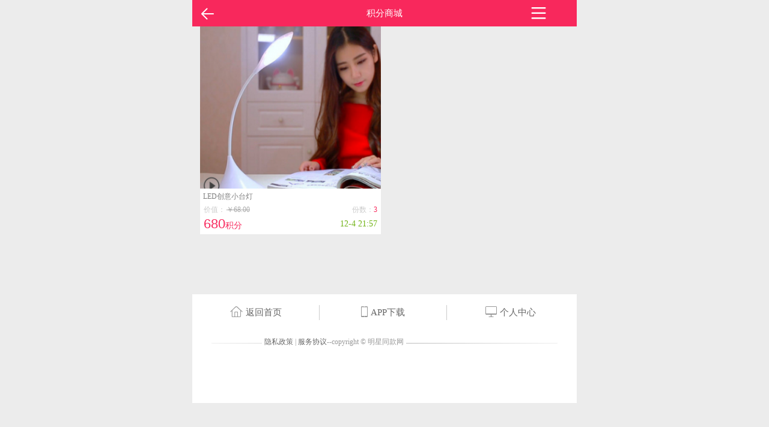

--- FILE ---
content_type: text/html; charset=utf-8
request_url: https://star.gowu8.net/m/gift/cate/cid/3.html
body_size: 3129
content:
<!DOCTYPE html><html><head><meta charset="UTF-8"><meta name="viewport" content="width=device-width, initial-scale=1.0, user-scalable=0, minimum-scale=1.0, maximum-scale=1.0"><meta name="viewport" content="initial-scale=1, width=device-width, maximum-scale=1, user-scalable=no"><meta name="viewport" content="initial-scale=1.0,user-scalable=no,maximum-scale=1" media="(device-height: 568px)"><meta name="apple-mobile-web-app-capable" content="yes"><meta name="apple-touch-fullscreen" content="yes"><meta name="full-screen" content="yes"><meta name="apple-mobile-web-app-status-bar-style" content="black"><meta name="format-detection" content="telephone=no"><meta name="format-detection" content="address=no"><meta http-equiv="Content-Security-Policy" content="upgrade-insecure-requests"><link href="/static/jwap/css/style_v3.css" rel="stylesheet" type="text/css" /><link href="/static/jwap/css/jp.bag.css" rel="stylesheet" type="text/css" /><title>数码产品-明星同款网</title><meta name="keywords" content="数码产品"><meta name="description" content="数码产品"><script src="/static/jwap/js/jquery-1.8.0.js"></script><script src="/static/jwap/js/underscore.js"></script><script src="/static/jwap/js/base.js"></script><script src="/static/jwap/js/apkjs.js"></script><script type="text/javascript">	SITEURL="https://star.gowu8.net/m";
	CURURL="https://star.gowu8.net/m";
	WEBNICK="明星同款网";
	URL_COOKIE=0;
</script><!-- Google tag (gtag.js) --><script async src="https://www.googletagmanager.com/gtag/js?id=G-1V1SMC94DR"></script><script>  window.dataLayer = window.dataLayer || [];
  function gtag(){dataLayer.push(arguments);}
  gtag('js', new Date());

  gtag('config', 'G-1V1SMC94DR');
</script></head><body><div class="main"><div class="app-other"><ul><li class="normal  "><a href="https://star.gowu8.net/m"><em class="home"></em>网站首页</a></li><li class="normal  active"><a href="/m/gift/index.html"><em></em>积分商城首页</a></li><li class="normal "><a href="/m/gift/cate/cid/1.html"><em></em>服装鞋帽</a></li><li class="normal "><a href="/m/gift/cate/cid/2.html"><em></em>家居用品</a></li><li class="normal active"><a href="/m/gift/cate/cid/3.html"><em></em>数码产品</a></li><li class="normal "><a href="/m/gift/cate/cid/4.html"><em></em>精品礼物</a></li></ul><p><a href="/m/user/index.html"><em  class="icon-user"></em><br>个人中心</a><a href="/m/help/read/id/7.html"><em class="icon-about"></em><br>APP下载</a></p></div><script type="text/javascript">	if(navigator.userAgent.indexOf("MicroMessenger") > -1 && navigator.userAgent.indexOf("iPhone") > -1 ){
		if(location.href.indexOf("deal") > -1){
			$("#xq_a").find('img').attr("src","/static/jwap/images/goumai_i.png");
			$("#open_t").html("无法正常购买？请在浏览器中打开！");
		}
	}else{
		if(location.href.indexOf("deal") > -1){
			$("#xq_a").find('img').attr("src","/static/jwap/images/goumai_a.png");
			$("#open_t").html("无法正常购买，请在浏览器中打开！");
		}

	}

	$("#open_d").on('click',  function(event) {
		$("#open_d").hide(400);
		$("#xq_a").show(400);
	});

	$("#xq_a").on('click',  function(event) {
		$("#xq_a").hide(400);
		$("#open_d").show(400);
	});
</script><div class="app"><header id="head" class="head"><div class="fixtop"><span id="t-find"><a href="javascript:window.history.go(-1)" class="btn btn-left btn-back" title="返回上一页"></a></span><span id="t-index">积分商城</span><span id="classify" class="classify"><a href="javascript:;" class="btn btn-left btn-type"></a></span></div></header><div id="goods"><section class="goods" id="goods"><ul class="goods-list clear"><script>$(function (){
    var aa = $(".goods-list li").innerWidth();
    $(".goods-list li img").css('height',aa);
})
</script><DL class="rs-item pg1" data-mid="2"><li><a class="goods-a" href="/m/gift/detail/id/2.html" target="_self"><img src="/data/upload/score_item/1512/04/56619cef9b223_b.png"></a><a href="/m/gift/detail/id/2.html" target="_self"><h3>LED创意小台灯</h3><div class="list-prices start"><div class="price-news"><span class="fl">价值：<i class="del">￥68.00</i></span><span class="fr">份数：<i>3</i></span></div><div class="goc"><span class="good-score">680<em class="unit">积分</em></span><span class="good-btns start">12-4 21:57</span></div></div></a></li></if></ul></section><div class="paging"><div class="paging-nav next"></div></div></div><div  id="back_top"  class="slide-box" style="display:none"><a href="/m/user/like.html" class="bag-enter" title="我的收藏"><img src="/static/jwap/images/bag-icon.png" alt="我的收藏"></a><a href="#" class="back-top" title="返回顶部"><img src="/static/jwap/images/back-top.png" alt="返回顶部"></a></div><div id="foot"><div class="foot-nav"><a href="https://star.gowu8.net/m"><img alt="明星同款网-最新最全明星同款服饰衣服,包包,饰品,鞋子" src="/static/jwap/images/home.png">返回首页</a><a href="/m/help/read/id/7.html" ><img alt="立即下载明星同款网APP" src="/static/jwap/images/client.png">APP下载</a><a href="/m/user/index.html" class="_border"><img src="/static/jwap/images/phone.png">个人中心</a></div><div class="foot-copyright"></div><h2><a href="/m/help/read/id/8.html">隐私政策 </a> | <a href="/m/help/read/id/9.html"> 服务协议</a>--copyright © 明星同款网</h2></div><script type="text/javascript">var FTXIAER = {
    root: "",
	site: "https://star.gowu8.net/m",
    uid: "", 
    url: {}
};
var lang = {};
lang.tips = "友情提示";lang.please_input = "请输入";lang.username = "帐号";lang.password = "密码";lang.login_title = "用户登陆";lang.correct_itemurl = "正确的商品地址";lang.title = "标题";lang.card_loading = "正在获取用户信息";lang.wait = "请稍后......";lang.chaxun = "报名查询系统";lang.please_select = "请选择分类";</script><script type="text/javascript" src="/data/static/ba4c2923a19d816e6cae46e3984d0269.js?9.0"></script><script type="text/javascript">document.getElementById("back_top").style.display = "none";
window.onscroll = function () {
    if (document.documentElement.scrollTop + document.body.scrollTop > 100) {
        document.getElementById("back_top").style.display = "block";
    }
    else {
        document.getElementById("back_top").style.display = "none";
    }
}
</script><script type="text/javascript" style="display:none">var cnzz_protocol = (("https:" == document.location.protocol) ? " https://" : " http://");document.write(unescape("%3Cspan style='display:none;' id='cnzz_stat_icon_1274717530'%3E%3C/span%3E%3Cscript src='" + cnzz_protocol + "s22.cnzz.com/stat.php%3Fid%3D1274717530' type='text/javascript'%3E%3C/script%3E"));</script><script>(function(){
    var bp = document.createElement('script');
    var curProtocol = window.location.protocol.split(':')[0];
    if (curProtocol === 'https') {
        bp.src = 'https://zz.bdstatic.com/linksubmit/push.js';
    }
    else {
        bp.src = 'http://push.zhanzhang.baidu.com/push.js';
    }
    var s = document.getElementsByTagName("script")[0];
    s.parentNode.insertBefore(bp, s);
})();
</script></div></div><script type="text/javascript" src="/static/jwap/js/mjp.min.js"></script><script src="/static/newpi/js/lightbox.js" type="text/javascript"></script><script type="text/javascript">	$("img.lazy").lazyload({threshold:200,failure_limit:30});	
</script><script type="text/javascript" src="/static/jwap/js/swipeSlide.min.js"></script><script type="text/javascript" src="/static/jwap/js/jp.common.js"></script><script type="text/javascript">            $(function(){
            function hideMenu() {
                setTimeout("window.scrollTo(0, 0)", 1);
            }

            $('.alert_black_bg .close').on('click', function(){
                $('.alert_black_bg').hide();
                $('#foot').height(120);
            });
            });
            $(".go-app .closed").on("click",function(){
                $(".go-app").hide();
                return false;
            })

</script></body></html>

--- FILE ---
content_type: text/css
request_url: https://star.gowu8.net/static/jwap/css/style_v3.css
body_size: 25966
content:
@charset "utf-8";
/** CSS Document */
/*public by 华美网络 start*/
body, div, dl, dt, dd, ul, ol, li, h1, h2, h3, h4, h5, h6, pre, code, form, fieldset, legend, input, button, textarea, p, blockquote, th, td {
	margin: 0;
	padding: 0;
}
fieldset, img {
	border:0px;
}
a{
	-webkit-tap-highlight-color:rgba(0,0,0,0);
	-webkit-tap-highlight-color: transparent;
	text-decoration:none;
	color:#666;
}
a:hover, a:active {
	-webkit-tap-highlight-color:rgba(0,0,0,0);
	-webkit-tap-highlight-color: transparent;
	text-decoration: none;
}
:focus {
	outline: 0 none;
}
ul, li {
	-webkit-tap-highlight-color: rgba(0,0,0,0);
	list-style:none;

}
 li:active{ 
 	-webkit-tap-highlight-color: rgba(0,0,0,0);
 }
em {
	font-style: normal;
}
input::-webkit-input-placeholder { 
    color:#999;
}
input:-moz-placeholder{ 
    color:#999;
}
input::-moz-placeholder{ 
    color:#999;
}
input:-ms-input-placeholder{ 
    color:#999;
}
input {-webkit-appearance:none;}
/*clear by:华美网络 start*/
.clearfix {
clear: both;
display: block;
height: 0;
overflow: hidden;
visibility: hidden;
width: 0;
}
.clear:after,
.clear:before {
content:"";
display:table;
}

.clear:after {
clear:both;
overflow:hidden;
}

.clear {
zoom:1;
clear:both;
}

.wapnewicon{background:url(../images/new.png) no-repeat 0 0;height:0;overflow:hidden; padding-top:37px; width: 37px;position:absolute;top:0; left:0;z-index:15;}
.search_warp {width: 100%; height:45px;background: #f8285c;display:none;}
.search_warp #classify{width:10%;}
.search_warp .search { position: relative; width: 85%;margin: 0px 2% 10px 11%; float: left;padding-top:6px;}
.search_warp .search .seek_input { width: 100%; font: -webkit-small-control; font-size: 14px; padding: 5px 0 3px; text-indent: 0.5em; letter-spacing: normal; word-spacing: normal; text-transform: none; text-shadow: none; display: inline-block; text-align: start; border: none; outline-style: none; word-break: normal; vertical-align: middle; }
.search_warp .search .seek_input:-webkit-autofill {-webkit-box-shadow: 0 0 0px 1000px #FFFFFF inset;}
.search_warp .search .seek_input_f { color: #C2C2C2; }
.search_warp .search .seek_input_h { color: #000000; }
.search_warp .search .seek_btn {   position: absolute; width: 40px; height: 30px;right: 0px;top: 0px;-webkit-box-sizing: border-box;border: 1px;border-radius: 3px;cursor: pointer;background-color:#FFF;}
.search_warp .search .seek_btn img {height: 18px; vertical-align: middle;}
.search_warp .search .seek_main{  width: 92%;position: relative;border-radius: 6px;border: 1px solid #e5e5e5;margin: 0 4% 0;height: 30px;line-height: 30px;padding: 0;vertical-align: middle;background-color: #ffffff;color: #999;float: left;}
/*clearfix by:华美网络 end*/
.fl{ display:inline-block; float:left;}
.fr{ display:inline-block; float:right;}
.mt0{ margin-top:0px !important}
.mt10{ margin-top:10px !important;}
.mr0{ margin-right:0px !important}
._border{border:none !important;}
.f16{font-size:16px;}
.f14{font-size:14px;}
/*public by 华美网络 end*/
body {
	/* font-family: "Helvetica Neue", Helvetica, STHeiTi, sans-serif; */
    font-size: 14px;
	background:#ececec;
	color:#666;
	height:100%;
}
.main{background: none repeat scroll 0 0 rgba(236, 236, 236, 1);
	margin: 0 auto;
	max-width: 640px;
	min-width: 320px;
	position: relative;
	width: 100%;}
.app {
	background: none repeat scroll 0 0 rgba(236, 236, 236, 1);
	margin: 0 auto;
	position:absolute;
	width: 100%;
}
/*header by 华美网络 start*/
#head {
	height: 44px;
    max-width: 640px;
    min-width: 320px;
    overflow: inherit;
    position: fixed;
    width: 100%;
    z-index: 99;
    top: 0;
}
#head h1 {
	padding:7px 0;
}
#head.logo {
	display:block;
	margin:0 auto;
}
#head .logo img {
	height:24px;
}
.fixtop {
	width: 100%;
	height: 44px;
	background:#f8285c;
	z-index: 999;
	position: absolute;
}
.fixtop span {
	display: block;
}
#find {
	width: 50px;
	position: absolute;
	top: 0;
	left: 0;
	overflow:hidden;
}
#find.active {
	background: rgba(253, 251, 250, 1);
	border-bottom: 1px solid rgba(253, 251, 250, 1);
}
#index {
	text-align: center;
	cursor:default;
	float:left;
	width:72%;
}
.s-index{width:86% !important;}
#index .logo{display:block;margin-top:9px;width:100%;}
#index .search-area{width:100%;margin:0 auto;}
#index .box-search{margin:5px auto 0;height:35px;width:86%;border:none;float:left;}
#index .box-search input{top:3px;}
#index .box-search .del{right:5px;top:7px;}
#index .search-area #search-submit{font-size:14px;height:44px;width:14%;color:#fff;background:#f8285c;border:0 none;cursor:pointer;float:left;}
#user {
	width:14%;float:left;
}
#user a{float:right;}
#classify{ width: 14%;float: left;display:inline;overflow: hidden;}
/*t-find*/
#t-find {
	width:14%;float:left;
}
#t-find.active {
	background: rgba(253, 248, 242, 1);
}

#text-index {
	text-align: center;
	cursor:default;
	color:rgba(255, 255, 255, 1);
	font-size:18px;
	font-family:"微软雅黑";
	line-height:44px;
	float:left;
	width:72%;
}
#t-index {
	text-align: center;
	color: rgba(255, 255, 255, 1);
	font-size: 15px;
	font-family: "微软雅黑";
	line-height: 44px;
	width:72%;
	float:left;
}
#t-user {
width:14%;float:left;color:#fff;
}
#t-user a{color:#fff;display:block;width:55px;line-height:44px;float:right;}
#t-user a em{
    background:url(../images/arrow.png) no-repeat;
	background-size:cover;
    display: block;
    float: right;
    height: 13px;
    width: 13px;margin:18px 10px 0 0;
	transition:all 400ms ease 0s;
	-ms-transform:all 400ms ease 0s;
	-moz-transform:all 400ms ease 0s;
	-o-transform:all 400ms ease 0s;
	}
#t-user a em.cur{
transform:rotate(180deg);
-ms-transform:rotate(180deg); 	
-moz-transform:rotate(180deg); 	
-webkit-transform:rotate(180deg); 
-o-transform:rotate(180deg); 
margin-top:14px;}
#t-user a.normal{width:70px;text-align:right;margin-right:10px;}
.btn {
	background:url(../images/btn-mobile.png) no-repeat scroll 5px 5px;
	background-size:cover;
	display: inline-block;
	height: 0;
	overflow: hidden;
	padding-top: 44px;
	text-decoration: none;
	width: 50px;
}
.btn-search {
	background-position:6px 10px;
	width:56px;
}
.btn-type{background-position:14px -199px;}
.btn-right{  float: right;}
.active .btn-search {
	background-position:6px -28px;
}
.btn-back-home {
	background-position:15px -100px;
}
.btn-back {
	background-position: 15px -165px;
}
.btn-sign {background-position: 14px -56px;}
.btn-sign:hover, .btn-sign:active {
	text-decoration: none;
}
.btn-sign:active,.btn-type:active,.btn-back:active,.btn-back-home:active{
	background-color:#e72656;
}
/*header by 华美网络 end*/
/*nav start*/
.nav_box{height:65px;width:100%; min-width: 320px; max-width: 640px; background: #f7f7f7;border-top:#d9d9d9 solid 1px; position: fixed; bottom: 0; z-index: 200;}
#nav {height:65px;}
#nav ul{background:#fff;position:static;height:65px;border-bottom:#d9d9d9 solid 1px;overflow:visible;}
#nav ul li
{
	width:19.68%;
	float:left;
	display:inline;
	/* border-right:#e6e6e6 solid 1px; */
}
#nav ul li a{display:block;height:53px;position:relative;text-align:center;color:#666;font-size:12px;}
/* #nav ul li a .icon{background:url(../images/nav-icon.png) no-repeat 0 3px; background-size:cover;display:block;width:24px;height:25px;margin:2px auto 2px;}*/
#nav ul li a .icon.icon-sy{background: url(../images/sy.png);background-size:cover;display:block;width:24px;height:27px;margin:5px auto 2px;}
#nav ul li a .icon.icon-hh{background: url(../images/hh.png);background-size:cover;display:block;width:24px;height:27px;margin:5px auto 2px;}
#nav ul li a .icon.icon-wz{background: url(../images/wz.png);background-size:cover;display:block;width:24px;height:27px;margin:5px auto 2px;}
#nav ul li a .icon.icon-zx{background: url(../images/zx.png);background-size:cover;display:block;width:24px;height:27px;margin:5px auto 2px;} 
#nav ul li a .icon.icon-wd{background: url(../images/wd.png);background-size:cover;display:block;width:24px;height:27px;margin:5px auto 2px;} 



/* #nav ul li a .icon.icon-bz{background: url(../images/icon/bottombtn0301.png);background-size: cover;display: block;width: 26px;height: 27px;margin: 5px auto 1px;} */
/* #nav ul li a .icon.icon-jk{background: url(../images/icon/bottombtn0401.png);background-size: cover;display: block;width: 26px;height: 27px;margin: 5px auto 1px;} */ 
/* #nav ul li a .icon.icon-sjk{background: url(../images/icon/bottombtn0201.png);background-size: cover;display: block;width: 26px;height: 27px;margin: 5px auto 1px;}
/*  #nav ul li a .icon.icon-yg{background: url(../images/icon/bottombtn0601.png);background-size: cover;display: block;width: 26px;height: 27px;margin: 5px auto 1px;} */ 
#nav ul li a.active .line{display:block;}
/* #nav ul li a.active .icon.icon-jz{background: url(../images/icon/bottombtn0102.png);background-size: cover;display: block;width: 26px;height: 27px;margin: 5px auto 1px;} */
#nav ul li a.active .icon.icon-bz{background: url(../images/icon/bottombtn0302.png);background-size: cover;display: block;width: 26px;height: 27px;margin: 5px auto 1px;}
#nav ul li a.active .icon.icon-jk{background: url(../images/icon/bottombtn0402.png);background-size: cover;display: block;width: 26px;height: 27px;margin: 5px auto 1px;}
#nav ul li a.active .icon.icon-sjk{background: url(../images/icon/bottombtn0202.png);background-size: cover;display: block;width: 26px;height: 27px;margin: 5px auto 1px;}
/* #nav ul li a.active .icon.icon-yg{background: url(../images/icon/bottombtn0602.png);background-size: cover;display: block;width: 26px;height: 27px;margin: 5px auto 1px;}*/
#nav ul li a:active .line{display:block;}
#nav ul li a.active .line{display:block;}
/* #nav ul li a.active .icon.icon-jz{background: url(../images/icon/bottombtn0102.png);background-size: cover;display: block;width: 26px;height: 27px;margin: 5px auto 1px;} */
#nav ul li a.active .icon.icon-bz{background: url(../images/icon/bottombtn0302.png);background-size: cover;display: block;width: 26px;height: 27px;margin: 5px auto 1px;}
#nav ul li a.active .icon.icon-jk{background: url(../images/icon/bottombtn0402.png);background-size: cover;display: block;width: 26px;height: 27px;margin: 5px auto 1px;}
#nav ul li a.active .icon.icon-sjk{background: url(../images/icon/bottombtn0202.png);background-size: cover;display: block;width: 26px;height: 27px;margin: 5px auto 1px;}
/* #nav ul li a.active .icon.icon-yg{background: url(../images/icon/bottombtn0602.png);background-size: cover;display: block;width: 26px;height: 27px;margin: 5px auto 1px;} */
#cover {
position: absolute;
height: 100%;
width: 100%;
z-index: 99;
display: none;
background: rgba(0,0,0,.6);
}
.box-search {
	width:99.3%;
	position: relative;
	border-radius: 3px;
	border: 1px solid #f8285c;
	margin-top:0px;
	margin-left:0px;
	height: 40px;
	line-height:40px;
	padding: 0;
	vertical-align: middle;
	background-color:#ffffff;
	color:#999;
	float:left;
}
.box-search input {
	width:85%;
	font: -webkit-small-control;
	font-size: 14px;
	color: initial;
	letter-spacing: normal;
	word-spacing: normal;
	text-transform: none;
	text-indent: 0px;
	text-shadow: none;
	display: inline-block;
	text-align: start;
	border:none;
	outline-style: none;
	word-break: normal;
	vertical-align: middle;
	height:28px;
	position:absolute;
	top:6px;left:8px;
	color:#666;
	
}
.box-search input:focus {
	outline-offset: -2px;
}
.box-search .delete-button {
	width: 19px;
	height: 19px;
	border-radius: 13px;
	position: absolute;
	right: 6px;
	top: 6px;
	display: none;
	background-size: 100%;
}
.box-search .delete-button img{ width:19px;}
.box-search .del{display:none;position:absolute;right:50px;top:9px;line-height:normal;}
.box-search .del img{height:16px;}
#search-box{height:auto;overflow:hidden;}
#search-box button {
	display:block;
	position: absolute;	
	right:3%;
	border:0 none;
	background:none;
	cursor:pointer;
	width:40px;height:40px;
}
#search-box button img{height:16px;vertical-align:middle;}
.nav-list {
	position: absolute;
	width: 100%;
	top: 52px;
	background: rgba(255, 255, 255, 1);
	padding-bottom: 10px;
}
.nav-list li {
	width: 30%;
	float: left;
	height: 30px;
	line-height: 30px;
	text-align: center;
	margin: 2%;
	margin-right: 0;
	border: 1px solid rgba(237, 241, 232, 1);
	border-radius: 3px;
	background: rgba(253, 255, 250, 1);
	color: rgba(177, 177, 177, 1);
}
.nav-list li:hover {
	background: rgba(255, 255, 255, 1);
	color: #f8285c;
	border-color: #f8285c;
}
/*nav end*/
/*head-nav start*/               
.head-nav {
	width: 100%;
	height: 36px;
	background: rgba(250, 250, 250, 1);
	position: absolute;
	top:44px;
	z-index:101;
}
.head-nav li {
	float: left;
	width: 25%;
	height: 100%;
	text-align: center;
	line-height: 36px;
}
.head-nav li.active {
	color: rgba(94, 94, 94, 1);
	border-bottom: 2px solid #f8285c;
}

.head-nav li a {
	display: block;
	color: #666;
}
.head-nav li.active a{color: #f8285c;}

.head-nav li a.other {
	color:rgba(238, 78, 34, 1);
}
.head-nav li a:hover {
	text-decoration: none;
}
.head-nav li a:hover {
	text-decoration:none;
}
.head-nav li a:active {
	text-decoration:none;
}
/*head-nav end*/ 
/**/
#goods {
	height: 100%;
	width:100%;
	margin:0 0 10px 0;
}
/*goods-list start*/
.goods-list {
	width: 100%;
}
.goods-list .boxts{
	width: 100%;
}
.goods-lists {
	width: 100%;
}
.goods-list .goods-a {
	display: block;
	position: relative;
}
.goods-list a:hover {
	text-decoration: none;
}
.goods-lists a:hover {
	text-decoration: none;
}
.goods-list .goods-a .buy-over{background:url(../images/buy-over.png) no-repeat;background-size:cover;height:25%;padding-top:15%;width:40%;text-align:center;color:#fff;position:absolute;top:30%;left:50%;margin-left:-20%;text-indent:-200%;overflow:hidden;}
.goods-list li {
	float: left;
	width: 47%;
	position:relative;
	margin: 2% 0 0 2%;
	background: rgba(255, 255, 255, 1);
}
.goods-list li.boxt{
    float: left;
	width: 46.8%;
	position:relative;
	margin: 2% 0 0 1%;
	background: rgba(255, 255, 255, 1);
}
.goods-lists li {
float: left;
width: 27.5%;
position: relative;
margin: 2% 0 0 2%;
background: rgba(255, 255, 255, 1);
text-align: center;
padding: 2px 5px;
height: 40px;
line-height: 40px;
}
.goods-lists li a{
text-align:center
}
.goods-list li .new-icon {
	position: absolute;
	top: 0;
	left: 0;
	width: 28px;
	height: 28px;
}
.goods-list .goods-a .icon{display:block;width:28px;height:16px;line-height:16px;text-align:center;position:absolute;top:0;left:0;color:#fff;font-size:12px;letter-spacing:-1px;}
.goods-list .goods-a .icon.new{background:#66cc99;}
.goods-list .goods-a .icons{display:block;width:28px;height:16px;line-height:16px;text-align:center;position:absolute;top:0;right:0;color:#fff;font-size:12px;letter-spacing:-1px;}
.goods-list .goods-a .icons.new{background:#66cc99;}
.goods-list .goods-a .icons.brand{background:#ff6699;}
.goods-list li img {
	width: 100%;
	position: relative;
	display:inherit;	
}
.goods-list li h3 {
	width:100%;
	font-size: 12px;
	font-family: "黑体-简";
	font-weight: 300;
	color: #808080;
	height:26px;
	line-height:26px;
	background:rgba(255, 255, 255, 0.8);
	overflow:hidden;
	text-indent:5px;
}
.goods-list h3 i {
	font-style: normal;
	color: rgba(153, 153, 153, 1);
	font-size: 9px;
	font-family: "黑体-简";
}
.goods-list li h3 .ico13 {
	display: inline-block;
	margin-bottom: 0px;
	width: 28px;
	height: 12px;
	vertical-align: -1px;
	margin-right: 1%;
}
.goods-list li h4 {
width: 98%;
font-size: 12px;
font-family: "黑体-简";
font-weight: normal;
color: #808080;
line-height: 15px;
/* background: rgba(255, 255, 255, 0.8); */
overflow: hidden;
/* text-indent: 2em; */
margin: 3px;
}
.boxt .list-price{
width: 96%;
height: 26px;
line-height: 26px;
position: relative;
bottom: 0;
margin: 0 2%;
}
.boxt .list-price .price-new{
height: 26px;
line-height: 26px;
font-size: 13px;
}
.boxt .list-price .good-btn {
	display: block;
	position: absolute;
	height: 28px;
	color:#f8285c;
	line-height: 28px;	
	font-size: 13px;
	font-family: "黑体-简";
	text-align: right;
	top:0px;
	right:2px;
}
.goods-list h4 i {
	font-style: normal;
	color: rgba(153, 153, 153, 1);
	font-size: 9px;
	font-family: "黑体-简";
}
.goods-list li h4 .ico13 {
	display: inline-block;
	margin-bottom: 0px;
	width: 28px;
	height: 12px;
	vertical-align: -1px;
	margin-right: 1%;
}

.list-price {
	width: 96%;
	height: 26px;
	line-height:18px;
	position: relative;
	bottom: 0;
	margin: 0 2%;
}
.list-prices {
	width: 96%;
	height: 50px;
	line-height:18px;
	position: relative;
	bottom: 0;
	margin: 0 2%;
}
.list-prices .price-news{
width: 100%;
font-size: 12px;
color:#ccc;
height:22px;
}
.list-prices .goc{
width: 100%;
font-size: 12px;
color:#ccc;
height:22px;
}
.list-prices .goc .good-btns {
height:22px;
color: #f8285c;
line-height:22px;
font-size: 14px;
font-family: "黑体-简";
float: right;
}
.list-prices .goc .end{
color: #999999;
}
.list-prices .goc .start{
color:#6db110;
}
.list-prices .goc .good-score {
height:22px;
color: #f8285c;
line-height:22px;
font-size: 22px;
font-family: Arial;
float: left;
}
.list-prices .goc .good-score .unit {
font-family: "宋体", "verdana";
font-size: 14px;
}
.list-prices i {
	font-style: normal;
	font-size: 12px;
	color:#f8285c;
}
.list-prices i.del {
	color: rgba(171, 171, 171, 1);
	text-decoration: line-through;
	margin-left: 2px;
}
.list-price.special {
	color:rgba(51, 51, 51, 1);
}
.list-price i {
	font-style: normal;
	font-size: 12px;
}
.price-new {
	font-size: 20px;
}
.del {
	color: rgba(171, 171, 171, 1);
	text-decoration: line-through;
	margin-left: 2px;
}

.buy .price-new {
	color: #f8285c;
}
.start .price-new {
	color: #f8285c;
}
.end .price-new {
	color: #f8285c;
}
.good-btn {
	display: block;
	position: absolute;
	height: 16px;
	line-height: 12px;
	color: rgba(255, 255, 255, 1);
	font-size: 13px;
	font-family: "黑体-简";
	text-align: right;
	top:5px;
	right:2px;
}
.goods-list li .good-btn img{height:12px;width:auto;float:left;margin-right:3px;}
.good-btn.start {
	color:#6db110;
}
.good-btn.end {
	color: #999999;
}
.buy .good-btn {
	color: #f8285c;
}
.start .good-btn {
	color:#6db110;
}
.end .good-btn {
	color: #999999;
}
.end .good-btns {
	color: #999999;
}
/*goods-list end*/
/*paging start*/
.paging { width: 100%;overflow: hidden; }
.paging a { height: 25px; line-height: 25px; color: #ffffff; display: inline-block; font-size: 12px; padding: 0 6px; border-radius: 20px; margin: 0px auto 0px 5px; cursor: pointer; background: #FD7690; }
.paging a:hover { text-decoration: none; background: #FF89A0; }
.paging span { height: 25px; line-height: 25px; color: #ffffff; display: inline-block; font-size: 12px; padding: 0 9px; border-radius: 20px; margin: 0px auto 0px 5px; cursor: pointer; background: #FFCBCB; }
.paging span:hover { text-decoration: none; background: #FD7690; }
.paging-nav{ height: 80px; line-height: 80px; text-align: center; }
/*paging end*/


/*2014年7月8日 首页文章列表*/
.bottom1{width:100%;max-width:640px;min-width:320px;background:padding-bottom:5px;padding-top:5px;margin:auto 0 }
.bottom_tp{width:100%;max-width:640px;min-width:320px;height:50px;}
.bottom_tp span{float:left;display:block;width:100%;max-width:640px;min-width:320px;height:30px;line-height:30px;text-align:right;font-size:16px;font-family:"宋体"; top no-repeat; margin-top:5px; color:#666;}
.bottom_tp a{ float:right; display:block; line-height:38px; padding-right:20px; right center no-repeat; color:#000; margin-right:20px;}
.bottom1 ul { overflow:hidden; }
.bottom1 ul li{float:left; width:100%;max-width:640px;min-width:320px; margin-left:0px;border-bottom: 1px dotted #ccc;font-size: 14px;height: 30px;line-height: 30px;text-align: left;}
.bottom1 ul li img{ border:1px solid #ccc;}
.bottom1 ul li p{ line-height:20px;}
.bottom1 ul li span{display: block;float: right;font-size: 14px;height: 30px;line-height: 30px;padding: 0 0px;text-align: right;width: 110px;}
.bottom1 ul li a.go{ float:right; line-height:25px; color:#2571bd; text-decoration:underline; padding-right:10px;}
.mains2 {width:100%;max-width:640px;min-width:320px;height:auto;margin: 0 auto;overflow: hidden;background: #fff;}
img, a, ul, li, input, textarea, select {outline: medium none;}
.content_text{padding-top:0px;margin:auto 8px ! important;}


/*back-top by 华美网络 start*/
.slide-box {
	display:none;
	position:fixed;
	bottom:70px;
	left:50%;
	margin-left:35%;
	z-index:100019;
}
.slide-box a{width:44px;display:block;margin-bottom:1px;}
.slide-box a.bag-enter{position:relative;}
.slide-box a.bag-enter em{background: none repeat scroll 0 0 #f8285c;
    border-radius: 50%;
    color: #fff;
    font-size: 12px;
    min-height: 14px;
    line-height: 14px;
    position: absolute;
    right: 0;
    top: -3px;
    min-width: 14px;
	text-align:center;padding:1px;}
.slide-box a img{width:44px;}
/*back-top by 华美网络 end*/
/*foot start*/
#foot {
	width: 100%;
	height: 180px;
	position: relative;
	border-top: 1px solid rgba(255, 255, 255, 1);
	background:#fff;
}
.foot-copyright:before {
	display: block;
	content: "";
	background-image: -webkit-gradient(radial, center center, 0, center center, 460, from(#b4b4b4), to(#efefef));
	background-image: -webkit-radial-gradient(circle, #b4b4b4, #efefef);
	background-image: -moz-radial-gradient(circle, #b4b4b4, #efefef);
	background-image: radial-gradient(circle, #b4b4b4, #efefef);
	background-repeat: no-repeat;
	height: 1px;
	width:90%;
	margin:0 auto;
	overflow: hidden;
}
.foot-nav {
padding:10px 0 20px;
	height: 50px;
	line-height: 40px;
	position: relative;
}
.foot-nav a {
	color: #666;
	display: inline-block;
	font-size: 15px;
	height: 25px;
	line-height: 25px;
	margin: 0 auto;
	width: 33%;
	text-align: center;
	border-right:#ccc solid 1px;
	position:relative;
}
.foot-nav a:hover {
	text-decoration: none;
	color:#f8285c;
}
.foot-nav a img{height:18px;vertical-align:-3px;margin-right:5px;}
.foot-nav a .icon-tips{position:absolute;bottom:-16px;left:30%;z-index:10;height:auto;width:53px;}
#foot h2 {
	font-size: 12px;
	font-weight: 500;
	display: block;
	position: absolute;
	color: rgba(153, 153, 153, 1);
	background: #fff;
	top: 70px;
	left: 30%;
	padding: 0 4px;
	margin-left: -76px;
}
/*foot end*/
/*see-type by 华美网络 start*/
.see-type{ color:#999; font-size:12px; padding:10px 0;}
.see-type a{ padding:5px 8px; border:#c6c6c6 solid 1px; margin:5px 6px  3px 0;color:#999; white-space:nowrap; display:inline-block;}
/*see-type bu 华美网络 end*/
/*item start*/
#item {
	width: 100%;
	height: 100%;
	overflow: hidden;
	margin-top: 45px;
}
#item .goods-list li{border:#ececec solid 1px;}
.item-good {
	height: 100%;
	position: relative;
	background: rgba(255, 255, 255, 1);
	border-bottom: 1px solid #e5e5e5;
	overflow: hidden;
}
.item-good img {
	width: 100%;
	position: relative;
}
.item-good h1 {
	width: 96%;
	font-size: 17px;
	font-weight: 500;
	color: rgb(17, 17, 17);
	padding: 3%;
	/* text-align: center; */
}
.item-good h2 {
	width: 96%;
	font-size: 12px;
	font-weight: 500;
	color: rgba(145, 145, 145, 1);
	padding: 1% 2%;
}
.item-good h2 a{ padding:3px 6px; background:rgba(255,255,255,1); border:1px solid rgba(225,225,225,1); color:rgba(198, 198, 198, 1); margin-right:5px;border-radius: 3px;}
.item-good .list-price {
	width:96%;
	height: 34px;
	line-height: 35px;
	bottom: 0;
	padding: 2% 0;
}
.item-good .list-price.other{text-align:center;}
.item-good .list-price.other .ml{margin-left:0;}
.item-good .list-price i {
	font-style: normal;
	font-size: 30px;
}
.item-good .list-price em{ display:inline-block; background:rgba(161,216,141,1); padding:4px 6px; height:auto; line-height:normal; color:rgba(255,255,255,1);  font-size: 12px; border-radius:3px; vertical-align:5px; margin-right:5px;}
.item-good .price-new {
	font-size: 30px;
}
.item-good .del {
	color: rgba(171, 171, 171, 1);
	text-decoration: line-through;
}
.item-good .buy .price-new {
	color: #f8285c;
}
.item-good .start .price-new {
	color: #6db110;
}
.item-good .end .price-new {
	color: #999999;
}

.other_info {
    zoom: 1;
    clear: both;
    background: #fff;
}

.other_info h3 {
    color: rgba(102, 102, 102, 1);
    font-size: 14px;
    padding: 4% 0 2% 0;
    font-weight: normal;
}
.other_info a {
    height: 25px;
    display: block;
    float: left;
    padding: 0 5px;
    text-align: center;
    line-height: 25px;
    font-family: "宋体";
    border-radius: 20px;
    text-decoration: none;
    margin-right: 5px;
    display: inline;
    /* background: #fff; */
}
.btn-pay {
	display: block;
	margin: 8px auto;
	height: 40px;
	border-radius: 3px;
	text-align: center;
	font-size: 16px;
	color: rgba(255, 255, 255, 1);
	font-weight: 500;
	line-height: 40px;
	position: relative;
}
.btn-pays {
	display: block;
	margin: 8px auto;
	height: 90px;
	border-radius: 3px;
	text-align: center;
	font-size: 12px;
	/* color: #f8285c; */
	font-weight: 500;
	line-height: 30px;
	position: relative;
}
/*  .btn-pays a{
color:#f8285c
} */
.btn-pays .nec{
float:left;
margin-left:1%
}
.btn-pays .prc{
float:left;
margin-left:1%
}
.btn-pays .mid{
margin:0 auto;
font-size:30px
}
.btn-pays.buy{
	background: #fff;
}
.btn-pays.buy:hover {
	text-decoration: none;
	color: ;	
}
.btn-pay:hover {
	background: none;
}
.btn-pay.buy{
	background: #f8285c9e;
}
.btn-pay.end{
	background: #999;
}
.btn-pay.start{
	background: #6bd110;
}
.btn-pay.buy:hover {
	text-decoration: none;
	background: #fff;
	color: #f8285c;
}

.btn_buy {color: #999999;text-align:center;margin:10px auto;}
.btn_buy span:nth-child(1) {display: inline-block;border: 1px dashed #f8285c;padding: 6px;border-radius: 6px;color: #ec3315;}
.btn_buy span:nth-child(2) {display: inline-block;margin: 5px 5px 5px 5px;color: #999999;font-family: '宋体';font-size: 18px;font-weight: bold;}
.btn_buy span:nth-child(3) {display: inline-block;border: dashed 1px #f8285c;padding: 6px;border-radius: 6px;color: #ec3315;}
.btn_buy span:nth-child(1):hover {background-color: #FACB12;}
.normal h3 {
	color: rgba(102, 102, 102, 1);
	font-size: 14px;
	padding:  3% 0 2% 0;
	font-weight:normal;
}
.normal h3 span{ float: left; margin-left: 2%;color: red;font-weight:bold;}
.normal h3 a{ float: right; color: #f8285c; margin-right: 2%;text-decoration:underline;font-size:12px;}
.user-like p{height:auto;overflow:hidden;width:96%;margin:0 auto;}
.user-like p a{display:block;float:left;margin:0 1.14% 2%;width: 5.2%;}
.user-like p img{display:block;width:100%;border-radius: 10px;}
.com-big{ font-size:12px;background:rgba(255,255,255,1); width:100%; overflow:hidden;padding:3% 0;border-bottom:#e5e5e5 solid 1px;}
.com-big .com-list li {
  margin:1% 3%;
  border-bottom: #e2e2e2 solid 1px;
  width: 94%;
  height: auto;
  overflow: hidden;
  border-right:none;
}
.com-big .com-list li:last-child{border-bottom:none;}
.com-big .com-list li.no{ border-bottom:none;} 
.com-big .com-list li .header {
  float: left;
}
.com-big .com-list li .header .uinfo {
  width: 26px;
  height: 26px;
  overflow: hidden;
}
.com-big .com-list li .name {
  float: left;
  color: #fe7201;
  margin-left: 10px;
  line-height: 26px;
}
.com-big .com-list .sms {
  line-height: 26px;
  color: #999;
}
.com-big .com-list .sms a {
  color: #0289cd;
}
.com-big .com-list .sms a:hover {
  text-decoration: underline;
}
.com-big .com-list .sms .reply {
  float: right;
  *margin-top: -26px;
}
.com-big .com-list .sms .time {
  color: #c6c6c6;
  margin-left: 15px;
}
.rate-user .user-name{ font-family: "微软雅黑";}
.rate-user-grade .tm-icon{ display: inline-block; vertical-align: -4px; margin-right: 3px;}
.rate-user-grade .t1{ width: 18px; height: 18px; background-position: 0 0;}
.rate-user-grade .t2{ width: 18px; height: 18px; background-position: 0 -22px;}
.rate-user-grade .t3{  width: 18px; height: 18px; background-position: 0 -44px;}
.rate-user-grade .vip-icon{vertical-align: middle;height: 12px;}
.rate-user-grade .red_1{ background-position: 0 -71px; width: 12px; }
.rate-user-grade .red_2{background-position: 0 -88px;  width: 25px;}
.rate-user-grade .red_3{ background-position: 0 -105px;  width: 38px; }
.rate-user-grade .red_4{ background-position: 0 -121px;  width: 51px;}
.rate-user-grade .red_5{background-position: 0 -139px;  width: 64px;}

.rate-user-grade .blue_1{ background-position: 0 -157px; width: 12px; }
.rate-user-grade .blue_2{background-position: 0 -171px;  width: 25px;}
.rate-user-grade .blue_3{ background-position: 0 -188px;  width: 38px; }
.rate-user-grade .blue_4{ background-position: 0 -204px;  width: 51px;}
.rate-user-grade .blue_5{background-position: 0 -221px;  width: 64px;}
.rate-right em{ color: #999;  font-family:"Arial";}
.rate-user{ color: #666;font-size:16px;}
.rate-leirong{ line-height: 22px;color: #666;font-size:14px;} 

.item-recommend {
	height: 100%;
	margin:3% auto;
	clear:both;
	background: #fff;
	padding-bottom:3%;
	border-top:#e5e5e5 solid 1px;
	border-bottom:#e5e5e5 solid 1px;
}
.bady-part{ width:100%; overflow:hidden;background: #fff;}
.bady-part .bady-tab{height:44px; border-top: 1px solid #e5e5e5;}
.bady-part .bady-tab.other-tab li{width:50%;}
.bady-part .bady-tab ul{background:#fff;}
.bady-part .tabs1 {background:#fff;padding:10px}
.bady-part .tabs3 ul li{float: left;width: 47%;position: relative;margin: 2% 0 0 2%;background: rgba(255, 255, 255, 1);height: 100%;}
.bady-part .tabs1 li p {line-height:22px}
.bady-part .tabs1 li p img{text-align:center;margin: 0 auto;}
.bady-part .tabs1 li p .imgend {line-height: 26px;color: #727272;font-size: 14px;}
.bady-part .tabs1 li p .imgend img {height: 20px;margin-top: -15px !important;position: relative;}
.bady-part .tabs1 li p a{color:red}
.bady-part ul li{box-sizing:border-box;float: left; position: relative; width:100%; background: #fff;height:44px;line-height:44px;border-bottom: 1px solid #e5e5e5;border-right: 1px solid #e5e5e5;}
.bady-part ul li:last-child{border-right: none; }
.bady-part ul li.active{ border-bottom-color:#f8285c; background:rgba(255,255,255,1);}
.bady-part ul li.active a{ color: #f8285c;border-color:#f8285c;}
.bady-tab ul li a{
height:42px;
    color: #666;
    display: block;
    font-size: 14px;
	text-align:center;
	border-bottom: 1px solid #fff;
}

/*item end*/
/* alert frame start*/
.alert_fullbg{
display: none;
height:100%;
width:100%;
top:0;
left:0;
position:absolute;
z-index:200;
filter:alpha(opacity=30);
opacity:0.3;
background-color:#000;
}
.alert_bg{
position: fixed;
top: 10%;
left: 50%;
margin-left: -130px;
display: none;
padding:6px 6px 6px 6px;
height:auto;
overflow:hidden;
z-index:100009;
}
.alert_bg .alert_box{
border:1px solid #939393;
background: #fff;
font-family: '宋体';
max-width: 320px;
min-width: 245px;
overflow:hidden;
}
.alert_bg .alert_box .alert_top{
width:100%;
height:20px;
}
.alert_bg .alert_box .alert_top .close{
background: url(../images/close_new.png) no-repeat;
display: block;
float: right;
width: 8%;
height: 20px;
margin: 1% 1% 0 0;
background-size:100%;
}
.alert_bg .alert_box .alert_top .close:hover{cursor: pointer;}
.alert_content {
font-size: 12px;
width: 100%;
height: 114px;
overflow: hidden;
}
.alert_content .message{
margin: 1% 0 0 13%;
}
.alert_content .message .icon{
width: 30%;
float: left;
margin:0 1% 0 0;
}
.alert_content .message .fontL {
color: #5e5e5e;
font-size: 16px;
height: 27px;
line-height: 36px;
}
.alert_content .message .fontS{
color: #99908a;
font-size: 12px;
line-height: 32px;
}
.alert_content .sub{
border: none;
background: #2cbd2e;
border-radius: 6px;
color: #fff;
font-size: 12px;
margin-top: 2%;
width:32%;
text-align: center;
padding: 12px 0;
}
.alert_content .sub:hover{background:#40c042;}
.alert_content .sub:active{background:#40c042;}
#alert_wrap .alert_box{
border: none;
background: rgba(0, 0, 0, 0.7);
font-family: '宋体';
max-width: 640px;
min-width: 320px;
}
#alert_wrap {
position: fixed;
width: 100%;
bottom: 0;
max-width: 640px;
min-width: 320px;
height:74px;
overflow:hidden;
z-index:100009;
display:block;
}
#alert_wrap .close{
background: url(../images/x_s.png) no-repeat 0 0;
background-size:cover;
display: block;
width: 22px;
height: 22px;
position:absolute;top:35%;right:2%;
}
#alert_wrap .alert_contents .message .icon{
width: 55px;
}
#alert_wrap .alert_contents{
height: 74px;
position:relative;
}
#alert_wrap .alert_contents .message .jky_des{
height: 28px;
line-height: 28px;}
#alert_wrap .message .f16 {
color: #fff;
font-weight:bold;
}
#alert_wrap .alert_contents .message .yellow{
line-height:22px;
color:#e5e5e5;
}
#alert_wrap .alert_contents .message .yellow img{
vertical-align:-1px;height:14px;margin-left:2px;}
#alert_wrap .alert_contents .sub{
position:absolute;
width:16%;
right:9%;
top:25%;
margin:0;
}
#alert_wrap .alert_contents .message {
margin:10px 2% 0;
height:55px;
}

.grey{color: #ababab;}
.yellow{color: #f2d0aa;}

#alert_exchange_new a:hover{
text-decoration: none;
}
/* alert frame end*/
/* new alert wrapper start*/

.tips01{ position: fixed; top: 0;z-index: 110001; width: 100%; max-width: 640px; display: none;}
.tips02{ position: fixed; top: 0;z-index: 110001; width: 100%; max-width: 640px; display: none;}
/* new alert wrapper end*/
/*seach-page  start*/
#seach-page {
width: 100%;
min-width: 320px;
max-width: 680px;
margin: 0 auto;
background: rgba(253,248,242,1);
}
/*p-head start*/
#p-head {
	position:relative;
	height:44px;
overflow: inherit;
width: 100%;
min-width: 320px;
max-width: 680px;
text-align: center;
color: rgba(255,255,255,1);


}

#p-find {width: 52px;float: left;}
#p-find.active {background: rgba(253,248,242,1);}
#p-index {width:120px;margin-left: 50%;left: -60px;position: absolute; line-height: 44px; font-size: 18px; font-weight: 700; font-family: "微软雅黑"; }
#p-user {width:70px;float: right;}
.p-none {
opacity: 0;
}

#p-search-box{background: rgba(253,248,242,1); }
#p-search-box button {
width: 37px;
height: 30px;
padding: 0;
margin-top: 12px;
-webkit-box-sizing: border-box;
background: none;
border: 0;
border-radius: 3px;
position: absolute;
right: 2%;

}


#p-search-box .ico11 {
position: absolute;
top: 6px;
left: 8px;
}

#p-goods ul{
background: rgba(233,226,217,1);
overflow: hidden;
border-top: 1px solid rgba(221,197,191,1);
}
/*p-goods end*/
/*seach-page  end*/
/*zhuanti start*/
.bannar{
width: 100%;
display: block;
position: relative;
margin-bottom:5px;
}

.bannar i.x{
position: absolute;
right: 0;
top: 0;
width: 12px;
height: 12px;
}
/*zhuanti end*/

/*WAP Login start*/
.wap-login{font-size: 14px; color: #666;margin-top: 25px;}
.wap-text{position: relative; width: 100%; height: 44px; background: #fff; text-align: center; line-height: 44px;}
.wap-text i{position: absolute; left: 50%; margin-left: -10px; bottom: 0; display: block; width: 21px; height: 11px; background: url(../images/login-ico.png) no-repeat;}
.login-info{width: 100%;}
.login-info .info-input{ position: relative; padding: 3% 0 2% 5%; border: 1px solid #e5e5e5; border-radius: 5px; background: #fff;}
.login-info .info-input i{ display: block; float: left;width: 22px;height:22px;margin-top:2px;}
.login-info .info-input i img{ width:22px;}
.login-info .info-input .user .normal{float:left;width:24%}
.login-info .reg-phone li{height:100%;line-height: 30px;margin-top:10%}
.login-info .info-input .txt{border: 1px solid #e5e5e5; width: 88%; float: left; color: #333; height: 28px;  font-family: "微软雅黑"; font-size: 14px; margin-left: 3%;}
.login-info .info-input .normal-input{border: 1px solid #e5e5e5; width:72%; float: left; color: #333; height: 28px;  font-family: "微软雅黑"; font-size: 14px; margin-left:1%;padding:2px}
.login-info .line-on{ border-bottom: 1px solid #e5e5e5; margin: 2% 0;}
.login-info .sub{display: block; cursor: pointer;font-size: 16px; border-radius: 5px; width: 100%; border: none; margin: 0; height: 44px; line-height: 44px; color: #fff; background: #f8285c; text-align: center; margin-top: 4%;}
.login-info .sub01{ background: #fff; color: #666;border: 1px solid #e5e5e5;}
.reg-notice{ text-align: center; padding-top: 4.5%;color:#999;}
.wap-tips{ color: #ee4e22; margin-top: 3%;font-size:12px;}
.wap-tips i{ width: 16px; vertical-align: -2px; margin-right: 1%;}
.wap-tips i img{ width: 12px;}
.reg-close{cursor: pointer; position: absolute; top: 33%; right: 3%;}
.login-info .reg-phone .reg-close { width: 22px;}
.login-info .reg-phone .reg-close img{ width: 22px;}
.login-info .info-input .txt-code{ width: 40%;}
.login-info .reg-code input{float: left; width: 54%; display: block; padding: 2%; color: #666; height: 28px;border: 1px solid #e5e5e5; border-radius: 5px;font-family: "微软雅黑"; font-size: 14px;}
.login-info .reg-code a{text-align: center; line-height: 46px; display: block; width: 36%; margin-left: 5%; float: left; height: 46px;border: 1px solid #e5e5e5; border-radius: 5px; font-family: "微软雅黑"; font-size: 14px;}
.login-info .reg-code .get-false{color: #999; background: #f7f7f7;}
.login-info .reg-code .get-code{ color: #fff; background: #f8285c;}
.login-info .login-tips{color:#999;text-align:center;padding-bottom:5%;}
.login-info .info-input.get-code{width:58%;padding:3% 0 2% 3%;}
.login-info .info-input.get-code .txt{margin-left:0;}
.btn_get{width:30%; background:#f8285c;
    border: 1px solid #f8285c;
    border-radius: 5px;
    padding:3% 3% 2%;text-align:center;color:#fff;}
.btn_get span{height:28px;line-height:28px;}
.btn_time{background:#f7f7f7;
    border: 1px solid #e5e5e5;
    border-radius: 5px;color:#999;}
.wap-app{ margin-top: 20%;}
.third-txt{position: relative; border-top: 1px solid #e5e5e5; margin-bottom: 7%;}
.third-txt h5{font-weight: normal; font-size: 14px; width:30%; background: #fff; text-align: center; position: absolute; top: -9px; left: 35%;}
.third-app{ text-align: center;padding:0 10%;}
.third-app a{ width: 24%; float: left; margin-right:13%;}
.third-app a img{ width: 100%;padding-bottom: 30%;}
.third-app a.taobao{margin-right:0;}
.login-success{ width: 130px; height: 50px; border-radius: 10px; -webkit-border-radius: 10px; text-align: center; line-height: 50px; background: #000; color: #fff; position: absolute; top: 50%; left: 50%; font-family: "微软雅黑"; margin-top: 20px; margin-left: -62px;opacity: 0.8; }
.wap-login .free-reg{ color: #999; float: right; text-decoration: underline; margin-top: 4%;}
.mt3{ margin-top: 3%;}
.btn-back02{ background-position: 14px -165px;}
.pink{color:#f6c4cf;}
.good-title{background-color:#ffffff;height:32px;line-height:32px;color:#666666;font-size:14px;width:96%;padding:0 2%;}
/*this is banner start*/
.area{ margin: 0 auto;
    max-width: 640px;
    overflow: hidden;
    position: relative;}
.area:after{ content: "";
    display: block;
    padding-top: 38%;
    width: 100%;}
.area ul {
    height: 100%;
    left: 0;
    position: absolute;
    top: 0;
    width: 100%;
}
.area ul li{
    height: 100%;
    left: 0;
    list-style: outside none none;
    position: absolute;
    top: 0;
    width: 100%;}
.area img{max-width:100%;display:block;}
.area .adType{
    position: absolute;
    left:0;
    bottom:5px;
	overflow:hidden;
	z-index:10;
	width:100%;
	text-align:center;}
.area .adType a{background:#fff;
    border-radius: 10px;
    cursor: pointer;
    display:inline-block;
    height: 8px;
    margin:0 3px;
    overflow: hidden;
    width: 8px;opacity:.5;}
.area .adType a.current{opacity:1;background:#fff;}
/*this is banner end*/
.more{text-align:center;padding:15px 0 10px;}
.more a{color:#333;padding:0 10px;}
.more a img{vertical-align:-1px;height:10px;margin:0 auto;margin-left:2px;}
.tips-box{display:none;background:#f2f2f2;width:320px;position:fixed;top:50px;left:50%;padding-bottom:25px;text-align:center;margin-left:-160px;z-index:201;border-radius:6px;}
.tips-box .del{position:absolute;top:10px;right:10px;z-index:10;}
.tips-box .del img{width:24px;}
.tips-box .box{position:relative;background:#fff;border-radius:10px 10px 0 0;padding:20px 0 10px;margin-bottom:40px;}
.tips-box .box img{width:65px;}
.tips-box .box p{line-height:28px;color:#333;}
.tips-box .box p.txt{margin-top:5px;color:#666;}
.tips-box .box .cur{position:absolute;bottom:-7px;height:8px;left:50%;margin-left:-4px;}
.tips-box .box .cur img{width:17px;float:left;}
.tips-box p.process{width:260px;margin:10px auto;color:#ff2d5e;border:#ffccd8 dashed 1px;padding:5px 10px;}
.go-down{background:#35c537;border-radius:5px;padding:12px 100px 10px;color:#fff;border-bottom:#25b527 solid 2px;}
.go-down:hover{background:#3bd43d;}
/*app-other start*/
.app-other{
    background:#fff;
    margin: 0 auto;
    position:absolute;
    width:70%;
	min-height:600px;
	z-index:202;
	top:0;
	left:-70%;
	display:block;
	visibility:hidden;
	transition:left 0.3s linear 0s;
	-moz-transition:all 0.3s linear 0s;
	-webkit-transition:all 0.3s linear 0s;
	-o-transition:all 0.3s linear 0s;
	}
.app-other p{width:201px;text-align:center;color:#666;text-decoration:underline;margin:10% auto 0;}
.app-other p a{float:left;border-right:#e5e5e5 solid 1px;width:100px;font-size:14px;color:#999;text-decoration:none;}
.app-other p a em{width:24px;height:24px;display:inline-block;}
.app-other p a em.icon-user{background:url(../images/icon-user.png) no-repeat;background-size:cover;}
.app-other p a em.icon-about{background:url(../images/client.png) no-repeat;background-size:cover;}
.app-other p a:last-child{border-right:none;}
.app-other p a img{width:17px;vertical-align:top;margin-left:4px;}
.app-other p a:hover{color:#f8285c;}
.app-other p a.active{color:#f8285c;}
.app-other ul li{height:auto;line-height:26px;border-bottom:#ddd solid 1px;padding:3% 0;}
.app-other ul li.search{background:#ececec;}
.app-other ul li.normal{border-left:#fff solid 3px;cursor:pointer;float:left;width:48%;}
.app-other ul li.normal a{display:block;}
.app-other ul li.normal em{display:block;float:left;width:0px;height:26px;margin:0 10px 0 20px;}
/* .app-other ul li.normal em.home{background:url(../images/nav-icon-t.png) no-repeat 0 0;}
.app-other ul li.normal em.fushi{background:url(../images/nav-icon-t.png) no-repeat 0 -48px;}
.app-other ul li.normal em.muying{background:url(../images/nav-icon-t.png) no-repeat 0 -99px;}
.app-other ul li.normal em.jujia{background:url(../images/nav-icon-t.png) no-repeat 0 -147px;}
.app-other ul li.normal em.other{background:url(../images/nav-icon-t.png) no-repeat 0 -199px;} */
.app-other ul li.normal.active{background:#ececec;border-left:#f8285c solid 3px;width:48%}
.app-other ul li.normal.active a{color:#f8285c;}
/* .app-other ul li.normal.active em.home{background-position:-68px 0;background:url(../images/nav-icon-t.png) no-repeat;}
.app-other ul li.normal.active em.fushi{background-position:-68px -48px;background:url(../images/nav-icon-t.png) no-repeat;}
.app-other ul li.normal.active em.muying{background-position:-68px -98px;background:url(../images/nav-icon-t.png) no-repeat;}
.app-other ul li.normal.active em.jujia{background-position:-68px -147px;background:url(../images/nav-icon-t.png) no-repeat;}
.app-other ul li.normal.active em.other{background-position:-68px -198px;background:url(../images/nav-icon-t.png) no-repeat;} */
.app-other ul li.normal:active a{color:#f8285c;}
/* .app-other ul li.normal:active em.home{background-position:-68px 0;background:url(../images/nav-icon-t.png) no-repeat;}
.app-other ul li.normal:active em.fushi{background-position:-68px -48px;background:url(../images/nav-icon-t.png) no-repeat;}
.app-other ul li.normal:active em.muying{background-position:-68px -98px;background:url(../images/nav-icon-t.png) no-repeat;}
.app-other ul li.normal:active em.jujia{background-position:-68px -147px;background:url(../images/nav-icon-t.png) no-repeat;}
.app-other ul li.normal:active em.other{background-position:-68px -198px;background:url(../images/nav-icon-t.png) no-repeat;} */
/*app-other end*/
/*search-result*/
.search-result{min-height:400px;text-align:center;}
.no_data{margin-top:100px;line-height:26px;color:#999;text-align:center;}
.no_data img{width:85px;}
/*screen-box*/
.screen-box{display:block;position:absolute;top:46px;left:0;background:#fff;width:100%;height:0;overflow:hidden;z-index:202;
transition:all 0.2s linear 0s;
-moz-transition:all 0.2s linear 0s;
-webkit-transition:all 0.2s linear 0s;
-o-transition:all 0.2s linear 0s;}
.screen-box.show{
	transition:all 0.2s linear 0s;
}
.screen-box dd,.screen-box dt{height:40px;line-height:40px;}
.screen-box dt{background:#fafafa;color:#999;border-bottom:#ddd solid 1px;text-indent:4%;}
.screen-box dd{margin:0 0 0 4%;border-bottom:#ddd solid 1px;}
.screen-box dd a{display:block;}
.screen-box dd img{display:none;height:15px;float:right;margin:10px 4% 0 0;}
.screen-box dd a:hover img{display:block;}
.screen-box dd a:active img{display:block;}
.screen-box dd.pack_up{padding-top:5px;height:15px;border-bottom:none;background:#fafafa;}
.screen-box dd.pack_up img{height:10px;margin:0 auto;display:block;float:none;}
/*next-nav start*/
.next-nav{height:42px;background:#fff;width:100%;overflow:hidden;}
.next-nav .box{height:42px;background:#fff;width:100%;overflow-x:auto;}
.next-nav ul{height:42px;margin:0 2%;}
.next-nav ul li{ display: inline;
    float: left;
    height: 42px;}
.next-nav ul li a{
	color: #666;
cursor: pointer;
float: left;
font-size: 14px;
height: 39px;
border-bottom: #fff solid 3px;
line-height: 40px;
text-align: center;
padding: 0 15px;
margin: 0 10px;}
.next-nav ul li a:active{border-color:#f8285c;color:#f8285c;}
.next-nav ul li a.active{border-color:#f8285c;color:#f8285c;}
/*small-nav*/
.small-nav{background:#d9d9d9;overflow:hidden;height:40px;border:#e5e5e5 solid 1px;border-radius:5px;line-height:40px;margin:0 2%;margin-top:10px;}
.small-nav a{background:#fff;display:block;float:left;width:25%;text-align:center;}
.small-nav a:last-child{border-right:none;}
.small-nav a:hover{background:#f2f2f2;}
.small-nav a:active{background:#f2f2f2;}
.small-nav a.active{background:#f2f2f2;}
/*advance*/
.advance{text-align:center;}
.advance img{width:300px;margin:0 auto;}
.press_btn{  
    display:block;
    background: none repeat scroll 0 0 #f8285c;
    border: medium none;
    border-radius: 6px;
    color: #fff;
    font-size: 16px;
    text-align: center;
    width: 40%;
	padding:12px 0;
	margin:15px auto 30px;}
.press_btn:hover{background:#fb4270;}
.press_btn:active{background:#fb4270;}
/*Deal start */
.list-price .ml{ margin-left: 27%;}
.list-price .ml2{margin-left: 2%;}
.item-good .list-price .f14{ font-size: 14px;}
.better_change{margin:3%; border: 1px dashed #ffd4de;}
.better_change h3{font-weight:normal; color: #f8285c; text-align: center;border-bottom: 1px dashed #ffd4de; background: #fff6f8;opacity:.8; padding: 1% 0;font-size:12px;}
.better_change .better_show{ padding:2%;margin:0 auto;}
.better_change .better_show li{ float: left;width:20%;text-align:center;}
.better_info i{display:block; width:28px; height:28px; margin: 0 auto; background: url(../images/better_change.png) no-repeat;background-size:220px auto;}
.better_info .xp{ background-position: 0 0;}
.better_info .xs{ background-position: -33px 0;}
.better_info .cx{ background-position: -73px 0;}
.better_info .tj{ background-position: -111px 0;}
.better_info .by{ background-position: -148px 0;}
.better_info span{display: block; margin-top: 10%; font-size: 12px;color: #999;}
.tab1 img{ display: inherit;max-width: 100%;margin: 0 auto;}
.tabs1 img{ display: inherit;max-width: 100%;margin: 0 auto;}
.item_botton{ width:48px; height:26px; position: absolute; bottom: 3%; right: 2%; background: #000; opacity:.3;border-radius: 30px; color: #fff; text-align: center; font-size: 16px; line-height: 26px;z-index:10;}
.user-like{ background: #fff; margin-bottom:3%;border-bottom:#e5e5e5 solid 1px;border-top:#e5e5e5 solid 1px;}
.user-like h3{ margin-left: 3%;}
.user-like .line{ width: 94%; height: 1px; margin:3% auto; border-top: 1px solid #e5e5e5;}
.user-like .hid{ display: block; width: 60px; text-align: center; margin: 0 auto; font-size: 16px; color: #666;margin-bottom:3%;display:none;color:#999;}
.user-like .hid i{display: inline-block; width: 26px; height:20px; background: url(../images/better_change.png) no-repeat 0 -71px;background-size:240px auto;float:right;}
.user-like .hid.cur i{background-position:0 -42px;}
.shop_info{ font-size: 14px;}
.shop_info span{ float: left; color: #999;}
.shop_info strong{ float: left; margin-left: 2%;font-weight:normal;}
.tab2 .com-list li{ border-bottom: none; padding: 0;line-height:24px;}
.go-app img{ width: 100%;display:inherit;}
.go-app a{ display: block; position: relative;}
.go-app .closed{ display: block; position: absolute; top: 0; right: 0; width: 25px; height: 25px; border-bottom-left-radius: 25px;z-index:10;cursor:pointer;}
.buy_btn{ width:100%; padding:2% 0;min-width: 320px; max-width: 640px; background: #f7f7f7;border-top:#d9d9d9 solid 1px; position: fixed; bottom: 0; z-index: 200;}
.buy_btn .go_home{display: block; float: left; width:27%; margin:4% 0 0 3%; color: #666; font-size: 14px; }
.go_home img{ width: 20px; vertical-align: -3px; margin-right: 1%;}
/**/
.buy_info{ float: left; width: 70%;position: relative;}
.buy_info a{ float: left; display: block; position: relative;  width: 48%;text-align: center;font-family: "微软雅黑";}
.buy_info .go_tmall{border: 1px solid #f8285c; color: #fff; font-size:16px; background: #f8285c;height:44px;line-height:44px;border-bottom-left-radius: 5px;border-top-left-radius: 5px;}
.buy_info .go_tmall.over{border: 1px solid #e5e5e5;background:#d9d9d9;}
.buy_info .app_load{height:32px;line-height:16px;padding:6px 0;background:#fff;border: 1px solid #e5e5e5; color: #666; font-size: 12px;border-bottom-right-radius: 5px;border-top-right-radius: 5px;}
.buy_info i{ display: block; position: absolute; top: 50%; right: -8px; margin-top: -8px; width: 14px; height: 14px; background: #fff; border-radius: 50%; z-index: 1;}.mb22{ margin-bottom: 22%;}
/**/
.buy_cart{ float: left; width:67%;position: relative;margin-right:3%;}
.buy_cart a{ float: right; display: block; position: relative;  width:50%;padding:12px 0;text-align: center;margin-right:3%;border-radius:5px;}
.buy_cart .go_tmall{border: 1px solid #f8285c; color: #fff; font-size:16px; background: #f8285c;margin-right:0;}
.buy_cart .go_tmall:active{background:#df2453;}
.buy_cart .go_tmall.over{border: 1px solid #ccc;background:#ccc;}
.buy_cart .app_load{padding:10px 0;position:relative;border: 1px solid #d9d9d9; color: #666;width:35%;background:#fff;}
.buy_cart .app_load span{position:relative;height:40px;width:40px;}
.buy_cart .app_load img{width:24px;vertical-align:middle;margin-right:5px;}
.buy_cart .app_load em{position:absolute;top:-8px;right:-3px;background:#f8285c;color:#fff;min-width:14px;min-height:14px;line-height:14px;border-radius:50%;font-size:12px;}
.buy_cart i{ display: block; position: absolute; top: 50%; right: -11px; margin-top: -6px; width: 18px; height: 18px; background: #fff; border-radius: 50%; z-index: 1;}.mb22{ margin-bottom: 22%;}
.item-good .img_show{ position: relative;}
.item-good .img_show ul{width:100%;position:relative;left:0;transition: left 0.2s linear 0s;}
.item-good .img_show ul li{float:left;left: 0;width:100%}
.action-list.item-list li a{font-size:16px;}
/*this is seller-box start*/
.seller-box{border-top:#e5e5e5 solid 1px;border-bottom:#e5e5e5 solid 1px;background:#fff;margin:3% 0;padding:3%;width:94%;overflow:hidden;}
.seller-box .seller-head{width:44px;float:left;}
.seller-box .seller-detail{position:relative;}
.seller-box .seller-detail p{padding-left:50px;line-height:22px;}
.seller-box .seller-detail p span.txt{font-size:12px;color:#999; margin-right:8px;}
.seller-box .seller-detail p.name{color:#333;}
.seller-box .seller-detail p.qualify img{width:12px;}
.seller-box .seller-detail .contact{position:absolute;right:0;top:2px;border:#e5e5e5 solid 1px;border-radius:5px;padding:8px 12px;line-height:22px;}
.seller-box .seller-detail .contact img{width:18px;float:left;margin:1px 5px 0 0;}
/*this is seller-box end*/
/*Deal end */
/*user by 华美网络 start*/
.action-list{background:#fff;border-bottom:#e5e5e5 solid 1px;border-top:#e5e5e5 solid 1px;margin:3% 0 3% 0;}
.action-list li{position:relative;height:50px;line-height:50px;border-bottom:#e5e5e5 solid 1px;margin-left:3%;text-align:left;}
.action-list li:last-child{border-bottom:none;}
.action-list li a{display:block;color:#333;font-size:14px;height:auto;overflow:hidden;}
.action-list li .rest{color:#f8285c;float:right;font-size:16px;margin-right:7%;}
.action-list li .cur{background:url(../images/cur.png) no-repeat;background-size:cover;width:8px;height:15px;position:absolute;top:50%;right:3%;margin-top:-7px;}
.action-list li .icon{display:block;float:left;background:url(../images/user-icon.png) no-repeat;background-size:27px auto;width:27px;height:28px;margin:10px 10px 0 0;}
.action-list li .icon.icon-address{background-position:0 1px;}
.action-list li .icon.icon-temai{background-position:0 -27px;}
.action-list li .icon.icon-bag{background-position:0 -55px;}
.action-list li .icon.icon-quan{background-position:0 -83px;}
.action-list li .icon.icon-help{background-position:0 -111px;}
.action-list li .icon.icon-tb{background-position:0 -139px;height:32px;}
.action-list li p.normal{color:#666;line-height:24px;}
.action-list li p.special{font-size:16px;color:#333;}
.action-list li p.special .state{color:#f8285c;}
.action-list li p.express{line-height:20px;}
.action-list li p.express .state{color:#f8285c;}
.action-list.other-list a{float:left;}
.action-list.other-list em{width:10%;margin-right:0;}
.action-list.other-list .link-box{position:relative;width:87%;height:auto;float:left;margin-left:3%;box-sizing: border-box;border-left:1px solid #e5e5e5}
.action-list.other-list .link-box a{box-sizing:border-box;border-right:#e5e5e5 solid 1px;text-align:center;width:33.3333%}
.action-list.other-list .link-box a:last-child{border-right:none;}
.action-list.other-list .link-box em{
    position:absolute;
	left:-5px;
	top:50%;
	margin-top:-4px;
	background:url(../images/cur-other.png) no-repeat #fff;
	background-size:cover;
	width:5px;
	height:8px;
	}
.user-show{background:#fff;border-bottom:#e5e5e5 solid 1px;margin-bottom:3%;padding:4% 0;text-align:center;}
.user-show p{color:#777;font-size:14px;margin-bottom:10px;}
.user-show .go_login{background:#f8285c;padding:12px 20px 10px;color:#fff;border-radius:5px;font-size:16px;display:inline-block;}
.user-show .go_login:active{}
.user-show li{height:60px;line-height:60px;font-size:16px;color:#333;}
.user-show li img.profile{width:60px;float:left;margin-right:5px;border-radius:50%;}
/*user by 华美网络 end*/
/*role-box start*/
.role-box .role-list{width:97%;height:auto;background:#fff;overflow:hidden;padding:3% 0 0 3%;border-bottom:#e5e5e5 solid 1px;}
.role-box .role-list li{padding:3% 0;border-bottom:#e5e5e5 solid 1px;width:100%;height:auto;overflow:hidden;}
.role-box .role-list li:last-child{border-bottom:none;}
.role-box .role-list .icon-tips{width:20px;float:left;}
.role-box .role-list .role-con p{padding-left:25px;line-height:24px;}
.role-box .role-list .role-con .title{color:#f8285c;font-size:16px;}
.role-box .statement{color:#999;font-size:12px;padding:5% 0;text-align:center;}
/*role-box end*/
/*quan-nav  start*/
.quan-nav{height:42px;background:#fff;width:100%;overflow:hidden;border-bottom:#e5e5e5 solid 1px;}
.quan-nav .box{height:42px;background:#fff;width:100%;overflow-x:auto;}
.quan-nav ul{height:42px;margin:0 2%;}
.quan-nav ul li{ display: inline;
    float: left;
    height: 42px;width:33.333%;text-align:center;}
.quan-nav ul li a{
display:inline-block;
	color: #666;
    cursor: pointer;
    font-size:14px;
    height:39px;
	border-bottom:#fff solid 3px;
	line-height:40px;
	text-align:center;
	padding:0 10px;}
.quan-nav ul li a:active{border-color:#f8285c;color:#f8285c;}
.quan-nav ul li a.active{border-color:#f8285c;color:#f8285c;}
/*quan-nav end*/
/*this is quan-show  start*/
.quan-show{width:94%;margin:2% auto;}
.quan-show .go-activate{height:44px;line-height:44px;font-size:16px;border:#e5e5e5 solid 1px;background:#fff;border-radius:5px;display:block;text-align:center;color:#f8285c;}
.quan-show .go-activate img{  margin-left: 2px;
    vertical-align:-2px;
    width: 15px;}
.quan-show .quan-con .empty{text-align:center;color:#808080;padding:20% 0 30%;}
.quan-show .quan-con .empty span.tip{
	color: #999;
    float: left;
    margin-top: 2%;
    text-align: center;
    width: 100%;font-size:12px;}
.quan-show .quan-con .empty img{width:60px;}
.quan-show .quan-con .empty .go-buy{background: none repeat scroll 0 0 #f8285c;
    border-radius: 5px;
    color: #fff;
    display: block;
    font-size: 16px;
    padding: 12px 0;
    text-align: center;
    width: 35%;margin:4% auto 0;}
.quan-show .quan-con .quan-list li.normal{position:relative;margin-top:2%;}
.quan-show .quan-con .quan-list li.normal img{width:100%;}
.quan-show .quan-con .quan-list li.normal em.chosen{right:5%;}
.quan-show .quan-con .quan-list li .quan-info{position:absolute;text-align:center;width:100%;top: 18%; left: -16%;}
.quan-show .quan-con .quan-list li p.quan-tips{position:absolute;top:10%;left:0;color:#999;font-size:12px;text-align:center;width:100%;}
.quan-show .quan-con .quan-list li p.price{color: #ccc; margin-bottom: 3%; font-size: 20px;}
.quan-show .quan-con .quan-list li p.price em{font-size:20px;}
.quan-show .quan-con .quan-list li p.txt{color:#999;font-size:12px;color:#ccc;}
.quan-show .quan-con .quan-list li p.txt img{width:10px;width:12px;vertical-align:-1px;margin-right:2px;opacity:.5;}
.quan-show .quan-con .quan-list li .quan-over{position:absolute;right:2%;bottom:10%;background:url(../images/quan-over.png) no-repeat;background-size:cover;width:71px;height:49px;}
.quan-show.bag-show{background:#fff;margin:0;width:100%;border-bottom:#e5e5e5 solid 1px;margin-bottom:3%;}
.quan-show.bag-show  .quan-con .empty{padding:10% 0;}
.quan-show.bar-normal .quan-con .empty img{margin-bottom:10px;width:75px;}
/*this is quan-show  end*/
.activate-show{width:96%;margin:2% auto;min-height:400px;}
.activate-box{position:relative;border:#e5e5e5 solid 1px;padding:2% 2%;width:96%;line-height:24px;display:block;border-radius:4px;background:#fff;font-size:12px;margin-bottom:2%;}
.activate-box .activate-key{border:0 none;width:80%;height:24px;}
.activate-box .icon-tips{position:absolute;top:7px;left:10px;background:url(../images/quan-icon.png) no-repeat;background-size:cover;width:22px;height:22px;}
.activate-show .activate-btn{width:100%;background:#f8285c;display:block;line-height:42px;height:42px;color:#fff;text-align:center;font-size:16px;border-radius:5px;margin-top:2%;}
.activate-show .activate-key{padding-left:30px;font-size:14px;}
/*choice-box  start*/
.choice-box{position:relative;display:block;background:#fff;margin:0 auto;width:90%;text-align:center;border-radius:6px;}
.choice-box .box{min-height:120px;max-height:300px;overflow-y: auto;}
.choice-box .tips-txt {
    font-size: 12px;
    padding: 3% 0 3% 4%;
	background:#ececec;
	text-align:left;
	border-top-left-radius: 6px;
    border-top-right-radius: 6px;
}
.choice-box .tips-txt span.type{color:#f8285c;margin-left:5px;}
.choice-box .box ul{padding:0 0 0 3%;text-align:left;}
.choice-box .box ul label{font-size:12px;color:#333;margin:0 0 2%;display:block;}
.choice-box .box ul .type span{display:inline-block;border:#999 solid 1px;padding:3px 10px;height:22px;line-height:22px;border-radius:4px;margin-right:10px;color:#999;margin-bottom:3%;}
.choice-box .box ul .type span.no{border-color:#e5e5e5;color:#ccc;}
.choice-box .box ul .type span.active{color:#f8285c;border:#f8285c solid 1px;background:url(../images/cur.png) right top no-repeat;background-size:14px auto;}
.choice-box .box ul li{border-bottom:#e5e5e5 solid 1px;padding:3% 0;}
.choice-box .box ul li:last-child{border-bottom:none;}
.choice-box .box ul li .count{color:#999;font-size:12px;margin:5px 0 0 0;}
.choice-box .box ul li .count em{font-size:14px;color:#f8285c;}
.num{
    height: 47px;
    line-height: 47px;
    margin: 0 auto;
    overflow: hidden;float:none;}
.num i {
    cursor: pointer;
    float: left;
    font: normal 30px/28px "微软雅黑";
    height: 28px;
    text-align: center;
    width: 30px;
	color:#999;
	border-top:#999 solid 1px;border-bottom:#999 solid 1px;
}
.num i.decrease{line-height:24px;border-left:#999 solid 1px;border-top-left-radius:4px;border-bottom-left-radius:4px;}
.num i.increase{border-right:#999 solid 1px;border-top-right-radius:4px;border-bottom-right-radius:4px;font-size:28px;}
.num i.no{border-color:#e5e5e5;color:#d9d9d9;}
.num input {
    background: none repeat scroll 0 0 #fff;
    border-color: #999;
    border-style: solid;
    border-width:1px;
    color: #666;
    float: left;
    font-size: 16px;
    height: 22px;
    line-height: 22px;
    padding: 3px;
    text-align: center;
    width: 32px;
	border-radius:0;
}
.choice-box .box ul li .txt{color:#999;font-size:12px;margin-left:5px;}
.choice-box .confirm-btn{background:#ececec;padding:3% 0;width:100%;border-bottom-right-radius:5px;border-bottom-left-radius:5px;}
.choice-box .confirm-btn a{width:45%;text-align:center;display:block;margin:0 auto;padding:13px 0;background:#f8285c;color:#fff;border-radius:5px;}
.choice-box .confirm-btn.over a{background:#ccc;color:#fff;}
.choice-box .stock{font-size:12px;display:block;float:left;position:relative;height:18px;line-height:18px;padding:0 6px;margin:7px 0 0 12px;text-align:center;background:#fff6f8;border:#ffbdcc solid 1px;color:#f36;}
.choice-box .stock i{position:absolute;top:-4px;left:-5px;background:url(../images/mall-normal.png) no-repeat;background-size:cover;display:block;height:20px;width:5px;}
.choice-box .stock.over{background:#ececec;border-color:#e5e5e5;color:#999;}
.choice-box .stock.over i{background:url(../images/mall-over.png) no-repeat;background-size:cover;}
/*choice-box by 华美网络 end*/

.normal-alert{display:none;max-width:640px;min-width:320px;position:fixed;top:30%;text-align:center;z-index:201;width:100%;}
.normal-alert-other{position:absolute;}
.normal-alert .del {
    position: absolute;
    right: 10px;
    top: 10px;
    z-index: 10;
}
.normal-alert .del img {
    width: 18px;
}
em.chosen{position:absolute;top:50%;right:4%;margin-top:-13px;background:url(../images/default-cur.png) no-repeat;background-size:cover;width:26px;height:26px;}
li.cur em.chosen{background:url(../images/active-cur.png) no-repeat;background-size:cover;}


.action-list li .user_name{ font-size: 16px;}
.temai_item .item-good h1{ padding: 0 2%;}
.temai_item .item-good .list-price{ padding: 0;}
.temai_item .item-good .list-price{ height: 65px;}
.temai_item .seller-box{ margin-bottom: 3%;}
.item_zhe{ width: 80px; margin: 4% auto 3%; text-align: center; color: #f8285c;font-size:12px;}
.item_zhe span{float: left; width: auto; border: 1px solid #f9537d; padding: 0.5% 5%;}
.item_zhe .sp1{ border-top-left-radius: 2px;border-bottom-left-radius: 2px;}
.item_zhe .sp2{background: #f9537d; color: #fff;border-top-right-radius: 2px;border-bottom-right-radius: 2px;}
.star_time{ display: block; text-align: center; margin-top: 2%;font-size:12px;}
.star_time img{ width: 12px;vertical-align: -1px; margin-right: 1%;}
.fenge{position: relative; height: 1px; border-bottom: 1px dashed #e6e6e6; margin-top:3%;}
.fenge em{ display: block; position: absolute;top: -5px; width: 12px; height: 12px; background: #dedede; border-radius: 50%;}
.fenge .e1{ left: -6px;}
.fenge .e2{ right: -6px;}
.youhui{ margin:3% 0;}
.youhui li{ padding: 0 3.7%;text-align: center;font-size:12px;}
.youhui img{float: right;  width: 14px; cursor: pointer; margin-top: 2%;}
.youhui .manjian{float: left; padding: 0.5% 0;width:40px;font-size:12px; margin-right:12px;border-radius:2px; color: #fff; text-align: center; background: #ffab33;}
.youhui span{float: left; line-height: 22px;margin-right: 2%;}
.youhui .first{ margin-left:52px;}
.youhui02{ margin:2% 0;}
.youhui02 .manjian{ background: #34cc8c;}
.shixian{ width: 93%; margin: 0 auto; height: 1px; border-top: 1px solid #e5e5e5;}
.temai_item .seller-box .seller-detail p.qualify img{ margin-right: 1%;vertical-align:-2px;}
.temai_tips{display:none;max-width:640px;min-width:320px;position:fixed;top:30%;text-align:center;z-index:201;width:100%;}
.temai_tips .temai_box{margin:0 auto;width:80%;padding:12% 5% 8%;background:#fff;height:auto;overflow:hidden;border-radius:6px;}
.temai_btn a{ display: block; width: 26%; margin: 0 auto; background: #f8285c; color: #fff; padding: 2% 0; border-radius: 5px;}
.temai_btn{ margin-top: 5%;}
.temai_tips .txt{ margin-bottom: 3%;}
.temai_cart{ padding: 0 2.4% 2%; border-bottom: 1px solid #e5e5e5;}
.cart_yh{ margin: 4% 0 2%;}
.cart_yh span{float: left; margin-right: 2.7%; color: #666;}
.cart_yh .cur{ float: right; color: #f8285c; font-size: 16px;}
.temai_cart .go_shop{display: block; width: 100%; margin: 3% auto; text-align: center; padding: 3% 0; background: #f2f2f2; color: #999;font-size:12px;}
.temai_cart .go_shop img{ width: 15px; vertical-align: -3px;margin-left:3px;}
.action-list.shopping-list.nobottom{ margin-bottom: 3%;}
.action-list.shopping-list.nobottom .coupon{ color: #999;font-size:14px;}

.zhifubao img{ width: 27px;vertical-align: -7px; padding-left: 10px;}
.order_icon{ margin-right: 4%;}
.ord_jianyi input{width: 100%; border: none;}
.order_total{margin: 3% 0; padding-left: 3%; background: #fff;border-top: 1px solid #e5e5e5; border-bottom: 1px solid #e5e5e5;}
.order_total .total_info{ padding: 3% 0;}
.order_total .total_info .sp1{ float: left;}
.order_total .total_info .sp2{ float: right; margin-right: 3%;}
.ord_line{ height: 1px;border-top: 1px solid #e5e5e5; }
.order_temai .count{ margin-top: 12%; }
.active_info .bannar{ margin-bottom: 0;}
.active_info .bannar img{ display: block;}
.active_time .star_time{ text-align: left; background: #fff; margin-top: 0; padding: 3% 2%;}
/*this is quan-show by huameiwangluo start*/
.quan-show .go-activate{ color: #666;}
.quan-show .quan-con .quan-list li .quan-info{ top: 22%; left: -19%;}
.quan-show .quan-con .quan-list li p.price{ color: #666; margin-bottom: 3%; font-size: 20px;}
.quan-info .zhuanxiang{display: block; margin: 0 auto; width:54px; height: 16px; line-height: 16px;font-size:12px; border: 1px solid #e5e5e5; border-radius: 2px; margin-bottom: 3%;color:#ccc;}
.fanwei{ font-size: 12px;color:#ccc;}
.quan-time{ position: absolute; top: 10%; right: -43%;margin-right: 50%;}
@media screen and (max-width: 320px) {
	.quan-time{ position: absolute; top: 0%; right: -46%;margin-right: 50%;}
}
.quan-time .txt{ margin-bottom: 10%}
.quan-time .xian{ height: 1px; border-top: 1px solid #e5e5e5; margin-bottom: 10%}
.down{ text-align: center;}
.quan-show .quan-con .quan-list li .down img{ width: 14px;}
.quan-show .quan-con .quan-list li .time_info{font-size:12px;color:#ccc;}
.quan-info .noborder{border: none;}
.quan-show .quan-con .quan-list li.active .price,.quan-show .quan-con .quan-list li.active .time_info{ color: #f8285c;}
.quan-show .quan-con .quan-list li.active .quan-info .zhuanxiang{ border: 1px solid #fed4de;color:#f9537d;}
.quan-show .quan-con .quan-list li.active .quan-info .noborder{border: none;}
.quan-show .quan-con .quan-list li.active .fanwei{color:#999;}
.quan-show .quan-con .quan-list li.active .time_info{color:#f9537d;}
.quan-show .quan-con .quan-list li.active p.txt{color:#999;}
.quan-show .quan-con .quan-list li.active p.txt img{opacity:1;}
.quan-show .quan-con .quan-list li .quan-over{ bottom: 18%; right: 22%;}
.change{ position: absolute; top: 0; right: 0;}
.quan-show .quan-con .quan-list li .change img{ width: 32px;}


/*this  by huamei*/
.integral_blind .login-tips2{text-align: left;}
.integral_blind .info-input{margin-bottom: 4%;}
.integral_blind .login-info .sub{margin-top: 0;}
.integral_result .go-buy{
	background: none repeat scroll 0 0 #f8285c;
    border-radius: 5px;
    color: #fff;
    display: block;
    font-size: 16px;
    padding: 13px 0;
    text-align: center;
    width: 50%;margin:4% auto 0;}
.integral_result .quan-show .quan-con .empty{color: #333;}
.integral_notice .con{
	width: 70%;
	background: #fff;
	margin: -19% auto 5%;
	padding: 10%;

}
.integral_notice h1{
	font-size: 18px;
	color: #333;
	text-align: center;
}
.integral_notice h2{
	margin-top:12%;
	font-size: 15px;
	color: #666;
	font-weight: normal;

}
.integral_notice h3{
	margin-top:12%;
	font-size: 15px;
	color: #f8285c;
	font-weight: normal;

}
.integral_notice p{
	margin-top: 6% ;
	font-size: 15px;
	color: #666;
	line-height: 1.4;

}
.integral_notice a{display: block;}
.integral_notice .login-info .sub{width: 80%;margin: 0 auto;font-size: 16px;}

.l_paper_top,.l_paper_bottom{z-index: 55;}
.l_paper_bottom{margin-top: -18%;}

.mes_detail{font-size: 12px;color: #666;}
.mes_detail .login-info{padding: 0;}
.mes_detail .con{
	background: #fff;
	width: 92%;
	padding:0 4% 4%;
	border-bottom: 1px solid #d9d9d9;

}
.mes_detail .mes_head{
	border-bottom: 1px solid #d9d9d9;
}
.mes_detail .mes_head h1{
	padding-top: 4%;

	font-size: 16px;
	color: #333;
}
.mes_detail .mes_head p{
	margin: 3% 0;
}
.mes_detail .mes_con{
	font-size: 13px;
	color: #333;
	margin-bottom: 5%;
	padding: 4% 0 0%;
}
.mes_detail .mes_con h2{
	font-size: 13px;
	color: #333;
}
.mes_detail .mes_con p{
	margin-top: 2%;
	line-height: 1.5;
}

/*baichuan_page by start*/
.baichuan_page .icons{position: absolute;bottom: 10%;text-align: center;width: 100%;}
.baichuan_page .icons span{background:#e2e2e2;border-radius: 10px;cursor: pointer;display: inline-block;height: 8px;margin-right:5px;width: 8px;overflow:hidden;opacity: 0.5}
.baichuan_page .icons span.curr{background-color: #fff;opacity: 1;}
.baichuan_page .star_time,.baichuan_page .star_time_end{position: absolute;bottom: 0;left: 0;width: 100%;z-index: 55; display: block; text-align: center;line-height: 2;color:#fff;font-size: 12px}
.baichuan_page .star_time_end{opacity:0.45;z-index: 45;background:#000;height: 25px;}
.baichuan_page .star_time img{ width: 12px;vertical-align: -1px; margin-right: 1%;}
.baichuan_page .fenge{position: relative; height: 1px; border-bottom: 1px dashed #e6e6e6; margin-top: 2%;}
.baichuan_page .fenge em{ display: block; position: absolute;top: -9px; width: 20px; height: 20px; background: #dedede; border-radius: 50%;}
.baichuan_page .fenge .e1{ left: -10px;}
.baichuan_page .fenge .e2{ right: -10px;}
.baichuan_page .temai_item .item-good h1{ padding: 0 2%;}
.baichuan_page .item-good h1 img{width: 18px;vertical-align: -2px;margin-right: 5px;}
.baichuan_page .seller-box{ margin-bottom: 3%;padding: 4% 3%;}
.baichuan_page .item-good h1{font-size: 14px;text-align: left;padding: 2% 0 2% 0%;}
.baichuan_page .item-good .list-price.other{text-align:left;}
.baichuan_page .item-good .img_show ul li{height: 320px;overflow: hidden;}
.baichuan_page .item-good .list-price{height: 90px;line-height: 1.5;}
.baichuan_page .item-good .list-price.other .ml{font-size: 24px;vertical-align:-2px;}
.baichuan_page .item-good .list-price.other .ml i{font-size: 24px;vertical-align:0px;}
.baichuan_page .item-good .list-price .privilege{background: #ff9402;font-size: 12px;padding:2px 1%;border-radius: 3px;color:#fff;margin-left:2%;vertical-align:2px;}
.baichuan_page .item-good .buy .price-new{color: #ff5000;}
.baichuan_page .item-good .list-price .baoyou{position: absolute;right: 0%;bottom:23%;border: 1px solid #999;color: #999;border-radius: 3px;padding: 0 1%;font-size: 12px; overflow: hidden;}
.baichuan_page .price_area{position: relative;margin: 0 auto;height: 37px;}
.baichuan_page .g_info{padding:3% 0 0 3%;text-align:left;}
.baichuan_page .g_info label{font-size:12px;color:#333;margin:0 0 2%;display:block;}
.baichuan_page .g_info .type span{display:inline-block;border:#999 solid 1px;padding:4px 10px;height:22px;line-height:22px;border-radius:5px;margin-right:8px;color:#999;margin-bottom:3%;font-size: 12px;}
.baichuan_page .g_info .type span.no{border-color:#d9d9d9;color:#ccc;}
.baichuan_page .g_info .type span.active{color:#ff5000;border:#ff5000 solid 1px;background:url(../images/cur2.png) right top no-repeat;background-size:14px auto;}
.baichuan_page .g_info li{border-bottom:#d9d9d9 solid 1px;padding:3% 0 2%;}
.baichuan_page .g_info li:last-child{border-bottom:none;}
.baichuan_page .g_info li .count{color:#999;font-size:12px;margin:5px 0 0 0;}
.baichuan_page .g_info li .count em{font-size:14px;color:#f8285c;}
.baichuan_page .mb25{margin-bottom: 25%;}
.baichuan_page .buy_cart .go_tmall{background: #ff5000;font-size: 16px;border: 0;}
.baichuan_page .buy_cart a{padding: 8px 0;}
.baichuan_page .buy_cart .app_load{padding: 9px 0;color: #ff5000;}
.baichuan_page .zhe{color: rgba(171, 171, 171, 1);}
.buy_btn .collect_btn{display: block;float: left;width: 27%;margin: 2% 0 0 3%;color: #666;font-size: 14px;color: #999;}
.buy_btn .collect_btn span{display: inline-block;width: 22px;vertical-align: -6px;margin-right: 5%;}
.baichuan_page .collect{background: url(../images/un_collect.png) no-repeat;width: 22px;height: 22px;background-size: 100%;}
.baichuan_page .collected .collect{background: url(../images/collect.png) no-repeat;width: 22px;height: 22px;background-size: 100%;}
.baichuan_page .collected{color: #f8285c;}
.baichuan_page .collect_btn i{font-style: normal;}
.baichuan_page .evaluate i{font-style: normal;color:#ff5000; }
.baichuan_page .evaluate span{width: 30%;text-align: left;display: inline-block;font-size: 12px;}
.baichuan_page .evaluate {width: 90%;}
.baichuan_page .bady-part ul li.active{border-bottom-color:#ff5000;color: #ff5000;}
.baichuan_page .bady-part ul li.active a{color:#ff5000;border-color:#ff5000; }
.baichuan_page .com-list{overflow: hidden;background: #f7f7f7;}
.baichuan_page .more_btn{text-align: center;line-height: 3;color: #999;font-size: 14px;border-top: 1px solid #d9d9d9;border-bottom: 1px solid #d9d9d9;background: #f7f7f7;}
.baichuan_page .bady-part .bady-tab{margin-top: 0;}
.baichuan_page .shop_info{font-size: 12px;border-bottom: 1px solid #d9d9d9;}
.baichuan_page .shop_info strong{font-weight: normal;color: #333;}
.baichuan_page .tab2 .com-list li{margin: 0% 0% 0% 3%;width: 100%;}
.baichuan_page .bady-part .com-list ul li{background: #f7f7f7;}
.baichuan_page li:last-child .shop_info{border: 0;}
.baichuan_page .buy_btn{border-top: 1px solid #d9d9d9;}
.baichuan_page .rate-user{font-size: 14px;}
.baichuan_page .rate-leirong{font-size: 12px;}
.tab2 .com-list ul{overflow: hidden;}
.tab3 .com-list ul li .rate-leirong{margin-top: -3%;margin-bottom: 3%;}
.baichuan_page .item-good .list-price .f14{font-size: 12px;}
.baichuan_page .no{border-color: #d9d9d9;color: #ccc;}
.shop_loading{ font-family: "微软雅黑"; position: fixed; top: 50%; left: 50%; margin-left: -40px; width: 100px; height: 100px; text-align: center; border-radius: 10px; color: #333; background: #fff; z-index: 201;}
.shop_loading img{display: block; width: 34px; margin: 27% auto 8%;}
/*baichuan end*/
/*normal_loading by 华美网络 start*/
.normal_loading{
    display: none;
    max-width: 640px;
    min-width: 320px;
    position: fixed;
    text-align: center;
    top: 30%;
    width: 100%;
    z-index: 201;}


.normal_loading .box {
    background:#fff;
    border-radius:8px;
    height: auto;
    margin: 0 auto;
    overflow: hidden;
    padding: 5% 8% 5%;
    position: relative;
    width: 30%;
}
.normal_loading .box.other{background:none;}
.normal_loading .box .txt{font-size:12px;margin-top:12px;color:#999;}
.normal_loading .box  .loading{width:100%;height:auto;position:relative;height:75px;}
.normal_loading .box .shade{
    background:#000;
    border-radius: 50%;
    height: 6px;
    opacity: 0.1;
    width: 32px;
	position:absolute;bottom:0;left:50%;margin-left:-16px;}
.normal_loading .box .stars{
position:absolute;top:26px;left:50%;margin-left:-18px;
}
.normal_loading .box .loading.show .stars{
        animation:like_poof .7s linear infinite forwards;
		-moz-animation: like_poof .7s linear infinite forwards;	
		-webkit-animation: like_poof .7s linear infinite forwards;	
		-o-animation: like_poof .7s linear infinite forwards;
    }
@-webkit-keyframes like_poof {
        0% {
            top:36px;
            -webkit-transform: rotate(0deg)
        }
        25% {
			top:0;
            -webkit-transform: rotate(0deg)
        }
		50% {
			top:0;
            -webkit-transform: rotate(72deg)
        }
        75% {
            -webkit-transform: rotate(72deg)
        }
        100% {
            top:36px;
            -webkit-transform: rotate(72deg);
        }
    }
	
    @-ms-keyframes like_poof {
        0% {
            top:36px;
            -ms-transform: rotate(0deg)
        }
        25% {
			top:0;
            -ms-transform: rotate(0)
        }
		50% {
			top:0;
            -ms-transform: rotate(72deg)
        }
        75% {
            -ms-transform: rotate(72deg)
        }
        100% {
            top:36px;
            -ms-transform: rotate(72deg);
        }
    }

    @keyframes like_poof {
        0% {
            top:36px;
            transform: rotate(0deg)
        }
        25% {
			top:0;
            transform: rotate(0)
        }
		50% {
			top:0;
            transform: rotate(72deg)
        }
        75% {
            transform: rotate(72deg)
        }
        100% {
            top:36px;
            transform: rotate(72deg);
        }
    }
.normal_loading .box .loading.show .shade{
        animation:like_poof_other .7s linear infinite forwards;
		-moz-animation: like_poof_other .7s linear infinite forwards;	
		-webkit-animation: like_poof_other .7s linear infinite forwards;	
		-o-animation: like_poof_other .7s linear infinite forwards;
    }
@-webkit-keyframes like_poof_other {
        0% {
            -webkit-transform: scale(1,1);
        }
        25% {
            -webkit-transform: scale(0.5,0.5)
        }
		50% {
            -webkit-transform: scale(0.5,0.5)
        }
        75% {
            -webkit-transform: scale(0.5,0.5)
        }
        100% {
            -webkit-transform: scale(1,1);
        }
    }
	
    @-ms-keyframes like_poof_other {
        0% {
            -ms-transform: scale(1,1);
        }
        25% {
            -ms-transform: scale(0.5,0.5);
        }
		50% {
            -ms-transform: scale(0.5,0.5)
        }
        75% {
            -ms-transform: scale(0.5,0.5)
        }
        100% {
            -ms-transform: scale(1,1)
        }
    }

    @keyframes like_poof_other {
        0% {
            transform: scale(1,1)
        }
        25% {
            transform: scale(0.5,0.5)
        }
		50% {
            transform: scale(0.5,0.5)
        }
        75% {
            transform: scale(0.5,0.5)
        }
        100% {
            transform: scale(1,1)
        }
    }


.index_w {
    max-width: 640px;
    min-width: 320px;
    margin: 0 auto;
}

ul, ol {
    list-style: none;
}
.category {
    height: 154px;
    background-color: #fff;
    overflow: hidden;
    border-bottom: 1px solid #e5e5e5;
    padding: 10px;
}

.category li {
    width: 25%;
    float: left;
    margin: 5px 0;
}
.category li span {
    width: 50px;
    height: 50px;
    display: block;
    margin: 0 auto;
}

img, fieldset {
    border: 0;
}
input, input[type=search], select, img {
    vertical-align: middle;
}

.category li span img {
    width: 50px;
    height: 50px;
}
.category li strong {
    font-weight: 400;
    display: block;
    text-align: center;
    padding-top: 5px;
    font-size: 12px;
}

.hot_recommend {
    border-bottom: 1px solid #e5e5e5;
    border-top: 1px solid #e5e5e5;
    background-color: #fff;
    margin-top: 5px;
    overflow: hidden;
    padding: 5px;
}
.hot_recommend dl.today {
    position: relative;
    width: 35%;
    float: left;
    height: 161px;
}
.hot_recommend dl .tit.t1 {
    width: 60px;
    height: 15px;
    background: url(../images/todayup.png);
    background-size: contain;
    background-repeat: no-repeat;
    margin-left: 5px;
}
.hot_recommend dl.today .tit {
    margin-top: 5px;
    margin-left: 6%;
    overflow: hidden;
    text-indent: -999em;
}
.hot_recommend dl.today .txt {
    font-size: 12px;
    color: #848484;
    padding-top: 5px;
    max-height: 36px;
    line-height: 18px;
    overflow: hidden;
    padding-left: 6%;
}
.hot_recommend dl.today .img {
    text-align: center;
    padding-top: 10px;
    height: 110px;
    overflow: hidden;
}
.hot_recommend dl.today .img span {
    display: inline-block;
    height: 100%;
    width: 1px;
    vertical-align: middle;
}
.hot_recommend dl.rec_item {
    position: relative;
    width: 32%;
    float: left;
    height: 80px;
    border-bottom: 1px solid #f1f1f1;
    border-left: 1px solid #f1f1f1;
}
.hot_recommend dl:nth-child(4) {
    border-bottom: 0;
}
.hot_recommend dl:nth-child(5) {
    border-bottom: 0;
}
.hot_recommend dl.rec_item .tit {
    overflow: hidden;
    text-align: left;
    width: 60px;
    height: 17px;
    font-family: "Microsoft YaHei",Arial,Helvetica,sans-serif,å®‹ä½“;
    font-size: 14px;
    margin: 5px 0 0 6%;
}
.hot_recommend dl.rec_item .txt {
    font-size: 10px;
    color: #848484;
    padding-top: 5px;
    padding-left: 6%;
    width: 50%;
    max-height: 34px;
    overflow: hidden;
    line-height: 1.25;
}
.hot_recommend dl.rec_item .img {
    width: 45px;
    height: 45px;
    position: absolute;
    right: 0;
    bottom: 5px;
    background-color: #fff;
    overflow: hidden;
}
.hot_bottom {
    width: 100%;
    height: 140px;
    border-bottom: 1px solid #f1f1f1;
    background-color: #fff;
    padding: 3px 0;
}
.hot_bottom dl:first-child {
    border-right: 1px solid #f1f1f1;
}
.hot_bottom dl:nth-last-child(2) {
    border-top: 1px solid #f1f1f1;
}
.hot_bottom dl:last-child {
    border-top: 1px solid #f1f1f1;
    border-left: 1px solid #f1f1f1;
}
.add_item {
    position: relative;
    float: left;
    width: 49.5%;
    height: 70px;
    display: -webkit-box;
    display: flex;

}


.add_item .img {
    text-align: right;
    padding-top: 10px;
    -webkit-box-flex: 1;
    height: 60px;
    overflow: hidden;
    width: 45%;
    margin-right: 5%;
}
.add_item dd {
    overflow: hidden;
    height: 70px;
    -webkit-box-flex: 1;
}

.add_item .tit {
    text-align: left;
    width: 100%;
    height: 15px;
    margin-top: 18px;
    font-family: "Microsoft YaHei",Arial,Helvetica,sans-serif,å®‹ä½“;
}
.add_item .txt {
    font-size: 12px;
    color: #848484;
    padding-top: 8px;
}
.fc_orange {
    color: #ff9634;
}
.add_item .tit span.icon_bestBuy {
    border-radius: 8px;
    background-color: #ff942d;
    color: #fff;
    font-size: .6em;
    vertical-align: middle;
    margin: 0 0 10px 3px;
    padding: 1px 3px;
}
.fc_orangeRed {
    color: #ff6b58;
}

.add_item .tit span:first-child {
    font-weight: 700;
    font-size: 14px;
}
.add_item .tit span.icon_saleShop {
    border-radius: 8px;
    background-color: #ff6b5b;
    color: #fff;
    font-size: .6em;
    vertical-align: middle;
    margin: 0 0 10px 3px;
    padding: 1px 3px;
}

.list_summary {
    height: 16px;
    padding: 10px 0;
    font-size: 12px;
    border-bottom: 2px solid #e4e4e4;
    border-top: 1px solid #e4e4e4;
    background-color: #fff;
}
.list_summary span {
    height: 20px;
    line-height: 20px;
    padding-left: 10px;
    border-left: 2px solid #eb3e42;
    width: 96%;
    display: block;
    color: #000;
    font-size: 14px;
}
.fc_lightGray {
    color: #919191;
}

.lingquan{width: 48px;height: 52px;position: absolute;right: 0px;top: 0px;border-radius: 1px;text-align: center;z-index: 15;}
.lingquan a span{width: 100%;height: 32px;font-size: 14px;display: block;background: #f9117e;color: #fff;overflow: hidden;line-height: 16px;}
.lingquan a span em{font-size: 14px;color: #fff;font-style: normal;line-height: 12px;font-weight: bold;}
.lingquan a b{width: 100%;height: 20px;display: inline-block;background:url(/static/newpi/images/qulingquan_ico.png) no-repeat;background-size:100% 100%;overflow: hidden;}

.list-price .title-tips01 {
    padding: 0 5px;
    height: 20px;
    background: #f9117e;
    float: left;
    text-align: center;
    line-height: 20px;
    color: #fff;
    position: relative;
    margin-right: 16px;
    border-bottom-left-radius: 5px;
    border-top-left-radius: 5px;
}
.list-price .tip-b {
    background: url(/static/red/images/good/tips.gif) no-repeat;
    width: 9px;
    height: 20px;
    position: absolute;
    top: 0;
    right: -9px;
}

.TalionNav {
    background-color: #fff;
    border-top: 1px solid #e7e7e7;
    position: fixed;
    bottom: 0;
    width: 100%;
    display: flex;
    z-index: 99999;
    height: 60px;
}
.TalionNav .icon-wrap {
    margin-right: 10px;
    margin-left: 20px;
    margin-top: 10px;
}
.TalionNav .icon-wrap .icon {
    width: 39px;
    height: 39px;
}
img {
    max-width: 100%;
}
.TalionNav .info {
    flex: 1;
    margin-top: 10px;
}
.TalionNav-primary>a {
    font-size: 0;
}
.TalionNav a {
    text-decoration: none;
}
.TalionNav .info h2 {
    font-size: 15px;
    line-height: 21px;
    color: #191919;
    margin: 0;
}
.TalionNav .info p {
    font-size: 11px;
    line-height: 16px;
    color: #818181;
    margin: 0;
}
.TalionNav .btnn.green {
    background-color: #ad7bc7;
    color: #fff;
    line-height: 35px;
}
.TalionNav .btnn {
    width: 80px;
    height: 35px;
    border-radius: 15px;
    text-align: center;
    font-size: 13px;
    line-height: 20px;
    margin-right: 20px;
    margin-top: 15px;
    font-family: "微软雅黑";
   -webkit-font-smoothing: antialiased;
}
.btnn {
    text-shadow: 0 1px 0 #fff;
    border-color: #ccc;
    display: inline-block;
    /* padding: 5px 12px; */
    margin-bottom: 0;
    font-family: inherit;
    font-size: 13px;
    font-weight: normal;
    line-height: 1.53846154;
    text-align: center;
    white-space: nowrap;
    vertical-align: middle;
    cursor: pointer;
    -webkit-user-select: none;
    -moz-user-select: none;
    -ms-user-select: none;
    user-select: none;
    background-image: none;
    border: 1px solid transparent;
    border-radius: 0;
    -webkit-transition: all .8s cubic-bezier(.175, .885, .32, 1);
    -o-transition: all .8s cubic-bezier(.175, .885, .32, 1);
    transition: all .8s cubic-bezier(.175, .885, .32, 1);

}

.tags {
    width: 100%;
    height: 60px;
    float: left;
    margin-top: 10px;
}
.tags ul li {
    position: relative;
    display: inline;
    float: left;
    margin: 0 7px 0px 0;
    /* padding: 1px;*/
    line-height: 30px;
    vertical-align: middle;
    width: auto;
    height: 30px;
    border:none;
}
.tags a {
    color: #080;
}
.tags dt {
    float: left;
    line-height: 30px;
    font-weight: bold;
}
.tab1 {
    padding: 8px;
}


#search-boxm {
    height: 35px;
    overflow: hidden;
    width: 82%;
    float: right;
    margin-top: 4px;
}
.sofrm {
    display: block;
    margin: 0px auto;
    padding-top: 3px;
    position: relative;
}
.sipt {
    background: url(../images/ipt.png) no-repeat top left;
    border: solid 1px #fff;
    display: block;
    font: normal 13px/30px normal;
    float: left;
    height: 30px;
    padding: 0 5px 0 25px;
    width: 71%;
}
.sbtn {
    border: 0;
    cursor: pointer;
    font-size: 16px;
    height: 32px;
    width: 18%;
    color: rgba(255, 255, 255, 1);
    background: none;
    font-weight: bold;
}
#mob-main-container {
    margin-top: 60px;
}
.result {
    font-size: 1.5em;
    color: #999;
    text-align: center;
}
.hot_search {
    margin: 5px 10px 5px 10px;
    background-color: #f2f2f2;
    float: left;
    padding: 2px 10px 2px 10px;
}
.hot_search a {
    color: #333;
    font-size: 16px;
}
.news-container .news-box-list {
    bottom: 0;
    overflow: hidden;
    margin: 0;
    width: 100%;
    position: relative;
}
.recent_search {
    margin: 5px 10px 5px 10px;
    background-color: #f2f2f2;
    float: left;
    padding: 2px 10px 2px 10px;
}
.recent_search a {
    color: #333;
    font-size: 16px;
}

.onem {
    width: 96%;
    float: left;
    height: auto;
    border-bottom: 1px solid #e3e2d5;
    background: #fff;
    margin: 2% 0 0 2%;
}
.item-top {
    padding: 2%;
    width: 97.5%;
    float: left;
}
.item-top strong {
    display: block;
    height: 60px;
    line-height: 20px;
    overflow: hidden;
    /* width: 180px; */
}
 .item-top p {
    text-indent: 0em;
    padding-right: 8px;
    color: #666666;
    line-height: 16px;
    overflow: hidden;
    font-size: 12px;
}
.item-top img {
    float: left;
    width: 100px;
    height: auto;
    margin-right: 10px;
    padding: 2px;
    border: 1px solid #e3e2d5;
}


.branditem{
    position: relative;
    background: #fff;
    margin-top: 10px;
    width: 96%;
    float: left;
    height: auto;
    margin: 2% 0 0 2%;
}
.branditem .title {
    margin: 0 2%;
    position: relative;
}
.branditem .title img {
    height: 30px;
    vertical-align: middle;
    margin-right: 5px;
}
.branditem .discount {
    display: block;
    text-align: center;
    position: absolute;
    top: 45%;
    left: 50%;
    background: #fff;
    height: 40px;
    line-height: 20px;
    padding: 10px 0;
    width: 150px;
    border-radius: 30px;
    opacity: .9;
    z-index: 10;
    color: #999;
    font-size: 16px;
    font-family: "微软雅黑";
    margin-left: -75px;
}
.branditem .discount i.cur {
    background: url(../images/cur_.png) no-repeat;
    background-size: cover;
    width: 10px;
    height: 18px;
    position: absolute;
    top: 22px;
    right: 10%;
}

#n_h{ width:100%; height:40px; margin:0 auto;}  
#n_h ul{ list-style:none;}  
#n_h ul li{ float:left; line-height:40px; text-align:center; position:relative;width: 50%;background-color: #f7f7f7;}  
#n_h ul li a{ text-decoration:none; color:#000; display:block;padding:0px 10px;}  
#n_h ul li a:hover{ color:#FFF; background:#333}  
#n_h ul li ul{ position:absolute; display:none;width:100%;}  
#n_h ul li ul li{ float:none; line-height:30px; text-align:center;width:94%;}  
#n_h ul li ul li a{ width:100%;}  
#n_h ul li ul li a:hover{background-color:#06f;z-index: 79;}  
#n_h ul li:hover ul{ display:block;z-index: 79;}
.am-active {
    padding: 0;
    text-align: center;
    border: none;
    float: left;
}
.am-avg-sm-3 > li {
    width: 33.33%;
    float: left;
    margin-bottom: -1px;
}
.group-tab {
    position: fixed;
    top: 44px;
    width: 100%;
    left: 0;
    bottom: 0;
    line-height: 38px;
    z-index: 1010;
    height: 38px;
}
.group-tab .am-thumbnail {
    padding: 0;
    text-align: center;
    border: none;
}
.am-nav > li {
    position: relative;
    display: block;
}
.group-tab .am-active {
    border-bottom: 2px solid #0a67fb;
}
.am-nav-tabs > li.am-active > a, .am-nav-tabs > li.am-active > a:hover, .am-nav-tabs > li.am-active > a:focus {
    color: #555;
    background-color: #fff;
    border-bottom-color: transparent;
    cursor: default;
}
.am-nav > li > a {
    position: relative;
    display: block;
    padding: .4em 1em;
    border-radius: 0;
}
.am-nav-tabs > li > a {
    margin-right: 5px;
    line-height: 1.6;
    border: 1px solid transparent;
    border-radius: 0;
}
.am-thumbnail {
    margin-bottom: 2rem;
    background-color: #fff;
    border: 1px solid #ddd;
    border-radius: 0;
    transition: all .2s ease-in-out;
}
.am-tabs-bd {
    position: relative;
    overflow: hidden;
    border: 1px solid #ddd;
    border-top: none;
    -webkit-transition: height .3s;
    transition: height .3s;
}
.am-fade {
    margin-top: 30px;
}

.home_nav {
    width: 100%;
    min-width: 320px;
    max-width: 100%;
    height: 200px;
    margin: 0 auto;
    position: relative;
    background: #fff;
}
.home_nav ul {
    margin-top: 5px;
}
.home_nav ul a {
    display: block;
    color: #6b6b6b;
}
.home_nav ul li {
    width: 25%;
    height: 100%;
    min-height: 100px;
    float: left;
    text-align: center;
}
.home_nav ul li img {
    width: 50px;
    margin-top: 20px;
}
.home_nav ul li i {
    display: block;
    font-style: normal;
}
.serch_taobao {
    width: 35%;
    margin-left: 33%;
    background: rgba(236, 236, 236, 1);
    text-align: center;
    margin-top: -25px;
    color: #666;
    font-size: 14px;
    height: 30px;
    line-height: 30px;
    margin-bottom: 20px;
}
.localcomment_list {
    margin-top: 10px;
    margin-bottom: 55px;
}
.am-btn-warning {
    color: #fff;
    background-color: #f37b1d;
    border-color: #f37b1d;
}
.am-btn {
    width: 90%;
    display: inline-block;
    margin-bottom: 0;
    padding: .625em 1em;
    vertical-align: middle;
    font-size: 14px;
    font-weight: 400;
    line-height: 1.2;
    text-align: center;
    white-space: nowrap;
    background-image: none;
    border: 1px solid transparent;
    border-radius: 0;
    cursor: pointer;
    outline: 0;
}

--- FILE ---
content_type: text/css
request_url: https://star.gowu8.net/static/jwap/css/jp.bag.css
body_size: 3746
content:
@charset "utf-8";
/** CSS Document 
* Dec: Base style 
* Author: mumian@juanpi.com;
* Date: 2015-03-09;
**/
.my-bag{background:#fff;margin-top:3%;width:100%;overflow:hidden;border-top:#e5e5e5 solid 1px;border-bottom:#e5e5e5 solid 1px;}
.my-bag .bag-list li a.box,.old-bag .bag-list li a.box{border-bottom:none;}
.bag-list li{position:relative;margin:0 0 0 3%;padding:3% 0;border-bottom:#e5e5e5 solid 1px;width:97%;overflow:hidden;}
.bag-list li:last-child{border-bottom:none;}
.bag-list li a.box{display:block;padding:3% 0;border-bottom:#e5e5e5 solid 1px;}
.bag-list li a.box:first-child{padding-top:0;}
.bag-list li a.box:last-child{border-bottom:none;}
.bag-list li a.box .pic{width:18%;}
.bag-list li a.box .pic img{width:100%;display:block;}
.bag-list li a.box .detail{margin-left:3%;width:55%;}
.bag-list li a.box .detail p.title{color:#333;margin-bottom:3%;font-size:12px;}
.bag-list li a.box .detail p.type{color:#999;line-height:22px;font-size:12px;}
.bag-list li a.box .detail p.type span{white-space:nowrap;text-overflow:ellipsis;display:block;float:left;width:120px;overflow:hidden;}
.bag-list li a.box .detail div.other{color:#999;line-height:22px;font-size:12px;}
.bag-list li a.box .price {text-align:right;margin-right:5%;}
.bag-list li a.box .price .current{color:#f8285c;font-size:14px;}
.bag-list li a.box .price .old{color:#999;text-decoration:line-through;font-size:12px;}
.bag-list li .num{margin-left:22%;margin-top:-2%;}
.bag-list li .del{display:block;position:absolute;right:5%;bottom:14%;background:url(../images/bag/del.png) no-repeat;background-size:cover;width:24px;height:24px;}
.bag-list li .del:active{background:url(../images/del-active.png) no-repeat;background-size:cover;}
.bag-list li .num .join{width:56px;text-align:center;background:#fff;border:#f8285c solid 1px;color:#f8285c;display:block;height:26px;line-height:26px;padding:0 7px;border-radius:4px;}
.bag-list li .num .join.over{color:#fff;background:#ccc;border-color:#ccc;}
.old-bag{background:#f2f2f2;border-top:#e5e5e5 solid 1px;border-bottom:#e5e5e5 solid 1px;}
.old-bag .old-tips{padding:3% 2%;color:#333;font-size:12px;border-bottom:#e5e5e5 solid 1px;}
.old-bag .bag-list li a.box .price .current{color:#999;}
.old-bag .bag-list li a.box .detail p.title{color:#999;}
.action-list.shopping-list{margin-bottom:0;}
.action-list.shopping-list a{font-size:16px;}
.action-list.shopping-list .coupon{color:#999;margin-right:7%;}
/*bag-total by mumian start*/
.bag-total{padding:2% 0;background:#f7f7f7;
    border-top: 1px solid #d9d9d9;
    bottom: 0;
    max-width: 640px;
    min-width: 320px;
    position: fixed;
    width:100%;
    z-index: 100;}
.bag-total .bag-money{margin-left:3%;}
.bag-total .go_pay{margin-right:3%;}
.bag-total .go_pay{
	background: none repeat scroll 0 0 #f8285c;
    border-radius: 5px;
    color: #fff;
    display: block;
    font-size: 16px;
	padding:12px 0;
    text-align: center;
    width:34%;}
.bag-total .bag-money p{line-height:20px;font-size:12px;}
.bag-total .bag-money .count{color:#333;font-size:16px;}
.bag-total .bag-money.other .count{font-size:14px;}
.bag-total .bag-money.other .save{font-size:12px;}
.bag-total .bag-money .count .p{color:#f8285c;}
.bag-total .bag-money .count .t{color:#999;font-size:12px;}
.bag-total .bag-money .save{color:#999;}
/*bag-total by mumian end*/
/*bag-alert*/
#bag-alert .box{margin:0 auto;width:80%;padding:12% 5% 8%;background:#ececec;height:auto;overflow:hidden;border-radius:6px;}
.btn-all a{display:block;width:47%;padding:13px 0;text-align:center;margin-top:6%;border-radius:5px;}
.btn-all a.btn01{background:#fff;border:#e5e5e5 solid 1px;}
.btn-all a.btn02{background:#f8285c;border:#f8285c solid 1px;color:#fff;}
#bag-alert .txt{color:#333;font-size:16px;line-height:26px;}
/*this is bag-box start*/
.bag-box{border-radius:6px;background:#ececec;margin:0 auto;width:90%;padding:3% 0 0;text-align:left;height:auto;overflow:hidden;}
.bag-box .txt{padding:0 0 3% 4%;font-size:12px;}
.bag-box .bag-list{background:#f7f7f7;padding:2% 2% 0;}
.bag-box .bag-list li a.box{margin-bottom:0;}
.bag-box .bag-list li a.box .detail{width:75%;}
.bag-box .btn-all{width:90%;padding:5%;height:auto;overflow:hidden;}
.bag-box .btn-all a{margin-top:0;}
/*this is bag-box end*/
/*this is action-bag start*/
.action-list.action-bag{margin-top:0;}
.action-list.action-bag li{position:relative;height:auto;line-height:30px;padding:12px 0;width:97%;height:auto;overflow:hidden;}
.action-list.action-bag li a{width:100%;height:auto;overflow:hidden;}
.action-list.action-bag li a div{width:100%;}
.action-list.action-bag li .cur{margin:0;position:absolute;top:50%;margin-top:-9px;right:3%;}
.action-list.action-bag li span.name,.action-list.action-bag li .phone{font-size:16px;}
.action-list.action-bag li span.name{margin-right:5px;}
.action-list.action-bag li span.address{color:#666;width:90%;float:left;line-height:24px;}
/*this is action-bag end*/
/*this is pay-type*/
.pay-type{width:94%;overflow:hidden;border-top:#e5e5e5 solid 1px;border-bottom:#e5e5e5 solid 1px;background:#fff;padding:10px 3%;font-size:16px;color:#333;line-height:30px;margin-bottom:2%;}
.pay-type span.type img{width:30px;vertical-align:middle;margin-left:5px;}
/*this is order-detail*/
.order-detail{margin-top:3%;background:#fff;border-top:#e5e5e5 solid 1px;border-bottom:#e5e5e5 solid 1px;}
.order-detail .seller{height:22px;line-height:22px;overflow:hidden;color:#333;padding:3% 0 3% 3%;border-bottom:#e5e5e5 solid 1px;}
.order-detail .seller img{width:22px;margin-right:6px;vertical-align:top;}
.order-detail .bag-list li a.box .pic{width:22%;}
.order-detail .bag-list li a.box .detail{width:74%;}
.order-detail .bag-list li a.box .detail p.title{font-size:14px;}
.order-detail .bag-list li a.box .detail .other{color:#999;}
.order-detail .bag-list li div.normal{padding:3% 3% 3% 0;border-top:#e5e5e5 solid 1px;margin-top:-1px;}
.order-detail .bag-list li div.normal:last-child{border-bottom:none;}
.order-detail .bag-list li div.normal .rose{color:#666;}
.order-detail .bag-list li div.normal span.tip{color:#999;font-size:12px;}
.order-detail .activate-box{margin-right:2%;width:93%;}
.order-detail .activate-box .activate-key{font-size:12px;}
.order-detail .activate-box.message{background:#ececec;border-color:#ececec;}
.order-detail .activate-box.message span{color:#999;}
/*this is address-show by mumian start*/
.address-show{width:100%;background:#fff;margin-bottom:3%;border-bottom:#e5e5e5 solid 1px;}
.address-show li{padding:3% 0;margin-left:3%;width:97%;height:auto;overflow:hidden;border-bottom:#e5e5e5 solid 1px;line-height:30px;}
.address-show li:last-child{border-bottom:none;}
.address-show li span{color:#999;width:25%;}
.address-show li span em{color:#f36;margin-right:3px;}
.address-show li .normal-input{
    border: 0 none;
    height: 30px;
	width:70%;
	font-size:14px;
}
.address-show li .tbl-cell{display:table-cell;}
.address-show li .tbl-cell label{color:#333;}
.new-p-re {
    position: relative;
}
.new-select {
    height: 30px;
    left: 0;
    opacity: 0;
    position: absolute;
    top: 0;
    width: 100%;
    z-index: 10;
}
option {
    height: 24px;
    line-height: 24px;
    padding: 3px;
}
.normal-area{
	border: 0 none;
    height: 40px;
	line-height:20px;
	width:70%;
	font-size:14px;
	margin:5px 0;
}
/*this is address-show by mumian end*/
.action-list .switch{margin:7px 3% 0 0;background:#4bd562;width:60px;height:36px;border-radius:20px;}
.action-list .switch span{width:32px;height:32px;border-radius:20px;display:block;background:#fff;float:right;margin:2px 2px 0 0;}
.action-list .switch.no{background:#ccc;}
.action-list .switch.no span{float:left;margin:2px 0 0 2px;}
/*this is my-address by mumian start*/
.my-address{width:100%;height:auto;overflow:hidden;background:#fff;}
.my-address li.normal{position:relative;padding:3%;border-bottom:#e5e5e5 solid 1px;line-height:26px;}
.my-address li.normal span.name,.my-address li.normal span.phone{color:#333;font-size:16px;}
.my-address li.normal span.name{margin-right:5px;}
.my-address li.normal span.default{font-size:12px;background:#f9537d;padding:0.5px 5px;margin-left:5px;color:#fff;border-radius:2px;display:inline-block;height:16px;line-height:16px;}
.my-address li.normal span.address{width:70%;display:block;}
/*this is my-address by mumian end*/
/*this is success-show by mumian start*/
.success-show{width:100%;height:auto;overflow:hidden;}
.success-show .success-tip{color:#808080;background:#fff;padding:6% 0 5% 0;text-align:center;font-size:16px;}
.success-show .success-tip img{width:120px;margin-bottom:10px;}
.success-show .success-tip .only_time{color:#f8285c;padding:2% 0 0;}
/*this is success-show by mumian end*/
/*this is pay-goods-detail by mumian*/
.pay-goods-detail{background:#ececec;padding:0 0 5% 0;width:100%;overflow:hidden;}
.pay-goods-detail ul{background:#f7f7f7;border-bottom:#e5e5e5 solid 1px;border-top:#e5e5e5 solid 1px;}
.pay-goods-detail li{padding:3% 3% 3% 0;margin-left:3%;border-bottom:#e5e5e5 solid 1px;}
.pay-goods-detail li:last-child{border-bottom:none;}
.pay-goods-detail .txt{font-size:12px;color:#999;margin:4% 0 0;text-align:center;}
.change_btn{ padding: 0 3%;}
.change_btn a{display:block;color:#fff;font-size:16px;width:48%;padding:12px 0;background:#f8285c; border-radius:5px;margin:4% auto;text-align:center;}
.change_btn .look-order{ background: #fff; color: #666; margin-right: 4%;}
/*this is contact-detail*/
.contact-detail{border-top:#e5e5e5 solid 1px;padding:10% 0;}
.contact-detail .contact{height:18px;line-height:18px;display:block;width:40%;text-align:center;padding:3% 0;border:#e5e5e5 solid 1px;background:#fff;margin:0 auto;border-radius:5px;}
.contact-detail .contact img{height:18px;vertical-align:top;margin-right:3px;}
/*this is my-order*/
.my-order .bag-list li a.box{margin-bottom:0;padding-bottom:0;}
.my-order .bag-list li:first-child{border-bottom:#e5e5e5 solid 1px !important;}
.order-state{padding:4% 3%;border-bottom:#e5e5e5 solid 1px;}
.order-state .state{color:#f8285c;}
.order-state .state.other{color:#999;}
.order-state .time{color:#999;font-size:12px;}
.my-order .go_see{padding:2% 0;margin:0 3%;background:#f2f2f2;text-align:center;color:#999;}
.my-order .go_see a{color:#999;font-size:12px;display:block;}
.my-order .go_see img{margin-left:2px;
    vertical-align:-2px;
    width: 14px;opacity:.8;}
/*this is pay-detail*/
.pay-detail{padding:3%;width:94%;overflow:hidden;height:34px;line-height:34px;}
.pay-detail .pay-all{color:#333;}
.pay-detail .pay-all em{color:#f8285c;}
.pay-detail .go-pay{background:#f8285c;border:#f8285c solid 1px;color:#fff;text-align:center;width:80px;text-align:center;border-radius:5px;margin-left:2%;}
.pay-detail .go-pay.go-see{background:#fff;border-color:#999;color:#999;}
/*this is bag-tips*/
.bag-tips{font-size:12px;background:#ececec;color:#999;text-align:center;padding:4% 0;border-bottom:#e5e5e5 solid 1px;line-height:22px;}
.bag-tips a{color:#f8285c;text-decoration:underline;}
/*this is wuliu-detail start*/
.wuliu-detail{background:#fff;margin-bottom:2%;border-bottom:#e5e5e5 solid 1px;border-top:#e5e5e5 solid 1px;}
.wuliu-detail:first-child{border-top:none;}
.wuliu-detail h2{font-size:16px;font-weight:normal;margin-left:3%;padding:3% 0;border-bottom:#e5e5e5 solid 1px;}
.wuliu-detail .bag-list a.box{margin-bottom:0;}
.wuliu-detail .company{margin:0 3%;padding:3% 0;width:96%;height:52px;overflow:hidden;line-height:26px;border-bottom:#e5e5e5 solid 1px;}
.wuliu-detail .company .company-icon{margin-right:10px;}
.wuliu-detail .company .company-icon img{width:52px;border-radius:25%;}
.wuliu-detail .infor{padding:3% 3% 0;width:94%;}
.wuliu-detail .infor ul{
    border-left:3px solid #ececec;
    height: auto;
    width: 92%;margin:0 4%;}
.wuliu-detail .infor ul li{position:relative;border-bottom:#e5e5e5 solid 1px;padding:2% 0;margin-left:3%;line-height:22px;color:#999;}
.wuliu-detail .infor ul.other{border-left:none;}
.wuliu-detail .infor ul li:first-child{padding-top:0;}
.wuliu-detail .infor ul li:last-child{border-bottom:none;}
.wuliu-detail .infor ul li em.normal{position:absolute;top:13%;left:-4%;background:url(../images/normal-icon.png) no-repeat #fff;width:12px;height:12px;background-size:cover;margin-left:-4px;}
.wuliu-detail .infor ul li.cur em.normal{background:url(../images/active-icon.png) no-repeat #fff;background-size:cover;height:20px;width:20px;margin-left:-8px;top:0;}
.wuliu-detail .infor ul li.cur{color:#f8285c;}
.wuliu-detail .infor .empty{color:#f8285c;padding-bottom:3%;}
/*this is wuliu-detail end*/
/*this is bag-area start*/
.bag-area{height:220px;overflow:auto;}
.bag-area .bag-list li a.box{padding-bottom:0;}
/*this is bag-area end*/

/*weixin jp start by xiaoxiong 20150402*/
.my-address li.normal span.wx{ background: #3fb838;}

--- FILE ---
content_type: application/javascript
request_url: https://star.gowu8.net/static/jwap/js/apkjs.js
body_size: 3293
content:
document.addEventListener('plusready', function () {
  var webview = plus.webview.currentWebview()
  plus.key.addEventListener('backbutton', function () {
    webview.canBack(function (e) {
      if (e.canBack) {
        webview.back()
      } else {
        // webview.close() //hide,quit
        // plus.runtime.quit()
        // 首页返回键处理
        // 处理逻辑：1秒内，连续两次按返回键，则退出应用；
        var first = null
        plus.key.addEventListener(
          'backbutton',
          function () {
            // 首次按键，提示‘再按一次退出应用’
            if (!first) {
              first = new Date().getTime()
              console.log('再按一次退出应用') // 此处可以用自定义提示
              setTimeout(function () {
                first = null
              }, 1000)
            } else {
              if (new Date().getTime() - first < 1500) {
                plus.runtime.quit()
              }
            }
          },
          false
        )
      }
    })
  })
})

/* 
if(window.plus) {  
    newsClick();  
} else {  
    document.addEventListener('plusready', newsClick, false);     
}  

function newsClick() {  
    //获取个推 CID  
    //mui.toast(plus.push.getClientInfo().clientid);  
    // 监听plusready事件    
    //仅支持竖屏显示  
    plus.screen.lockOrientation("portrait-primary");  
    plus.push.addEventListener("click", function(msg) {//为了兼容处理，暂时未发现可触发的情况  
        msg = (plus.os.name == 'iOS') ? msg : eval('(' + msg + ')');  
        if(plus.os.name=='iOS') {//ios当前应用离线时  
            if(msg.aps){  
                pushGetRun(msg.payload);  
            }  
        }else{//安卓用户点击消息中心的消息会触发监听页面的“click”事件  
            if(msg.payload){  
                var payload = eval('(' + msg.payload + ')');  
                pushGetRun(payload);  
            }  
        }  
    }, false);  
    plus.push.addEventListener("receive", function(msg) {  
        //获取透传数据，统一将回调对象msg处理成json对象  
        msg = (plus.os.name == 'iOS') ? msg : eval('(' + msg + ')');  
        if(plus.os.name == 'iOS'){//IOS应用在线时会触发“receive”事件的回调  
            if(msg.payload){  
                if(typeof(msg.payload) == "string"){  
//                  mui.alert("payload(String): " + msg.payload);  
                    //字符串处理  
                    var payloadJson = toJSON(toJSONStr2(toJSONStr1(msg.payload))); //这个是透传消息的内容，格式为`{title:"通知标题",content:"通知内容",payload:'{"url":"_www/view/discovery/discoverydetail.html","params":{"article_id":51}}'}`  
                    if(payloadJson.payload){  
                        newsConfirm(payloadJson.payload);//弹出新消息层  
                    }  
                }else if(typeof(msg.payload) == "object"){  
                    if(msg.payload.payload){  
                        var payloadObj = null;  
                        if(typeof(msg.payload.payload) == 'string'){  
                            payloadObj = toJSON(toJSONStr2(toJSONStr1(msg.payload.payload)));//转为object  
                        }else if(typeof(msg.payload.payload) == "object"){  
                            payloadObj = msg.payload.payload;  
                        }  
                        if(payloadObj){  
                            newsConfirm(payloadObj);//弹出新消息层  
                        }else{//异常处理  
//                          clicked("_www/view/index.html", {"subpage_id":"_www/view/home/home.html"});//默认打开首页  
                        }  
                    }  
                }     
            }  
        }else {//安卓不符指定合格式的透传消息不会进入系统的消息中心，会在监听“receive”事件的页面触发事件回调  
            if(msg.payload){  
                newsConfirm(msg.payload);//弹出新消息层  
            }else{//异常处理  
            }     
            //创建本地消息  
//          plus.push.createMessage(msg.content, msg.payload, {  
//              title: msg.title,  
//              cover: false  
//          });  
       }  
    }, false);  

    function pushGetRun(payload) {//用参数打开指定页面  
        //eval()函数将字符串转换时需要区分是否是ios  
        var data = (plus.os.name == 'iOS') ? payload : eval('(' + payload + ')');  
        if(data.url&&data.hasOwnProperty("params")){  
            clicked(data.url, data.params);  
        }else{//异常处理  
            mui.toast("参数缺失或错误");  
            clicked("_www/view/index.html", {"subpage_id":"_www/view/home/home.html"});//默认打开首页  
        }  
    }  

    //程序从后台被第三方程序调用并传入新意图事件,通过测试发现，安卓只调用该事件,ios应用离线或者后台时只会调用此事件，ios应用处于前台会调用receive的监听事件  
    document.addEventListener("newintent", openWebviewFromOthers, false);  
    //获取通知栏（app未启动）点击、第三方程序启动本app  
    function openWebviewFromOthers() {  
        var args = plus.runtime.arguments;  
        if(args.indexOf('wechat') < 0 && args) {  
//          mui.toast("----args----" +JSON.stringify(args));  
            pushGetRun(args);  
        }  
    }  

    function newsConfirm(payload){  
        plus.nativeUI.confirm("收到一条新消息，是否立即查看", function(e) {  
            if(e.index == 0) {  
                pushGetRun(payload);  
            }  
        }, "新消息通知", ["查看", "忽略"]);  
    }  
};  */

/*  
 * 针对ios不能执行eval("(" + str ")")来强制转化成json对象，  
 * 所以要自定义函数来将不标准的字符串转化成标准的字符串，在利用JSON.parse()方法来转化成json对象；  
 * 以下为调用例子：  
 * var a = `{title:"通知标题",content:"通知内容",payload:'{"url":"_www/view/discovery/discoverydetail.html","params":{"article_id":51}}'}`;  
 * toJSON(toJSONStr2(toJSONStr1(a)));//测试  
 */  

/* 
function toJSONStr1(str){  
//全局将字符串  '{ 和  }' 替换成   {  和   }   ，主要是为了统一"个推推送消息的透传内容的格式（而安卓需要传字符串而导致不是payload不是json对象）  
  return str.replace(/'{/g,"{").replace(/}'/g, "}");  
}  
function toJSONStr2(str) { //全局将属性名添加上双引号  ""  
  return str.replace(/([\$\w]+)\s*:/g, function(_, $1){return '"'+$1+'":'});  
}  
function toJSON(str) { //处理标准格式的字符串成json对象  
  return JSON.parse(str);  
}  */

--- FILE ---
content_type: application/javascript
request_url: https://star.gowu8.net/static/jwap/js/jp.common.js
body_size: 1904
content:
	var _html="<div class='alert_fullbg' style='display:block;'></div>"
	var _height=$(window).height();
	var executeFlg = true;
	var timer;
	$(document).ready(function(){
	    var w_h=$("#head").width();
		//$("#index .search-area").css('width',w_h-100);
		if( $(".next-nav ul li a.active").offset() != null ){
            $(".next-nav .box").scrollLeft($(".next-nav ul li a.active").offset().left);
        }
		//alert(0);
	})
	//分类动画
	$(".classify .btn-type").on('click',function(){
		$("body").css("paddingBottom","0");
		//$(".back-top").css("display","none");
		$(".main").css({"height":_height,"overflow":"hidden"})
		$(".app").append(_html);
		$(".alert_fullbg").css('z-index','201');
		$(".app-other").css({'left':'0','visibility':'visible'});
		$(".app-other").css('height',_height)
		$(".alert_fullbg").on('click',function(){
			$("body").css("paddingBottom","45px");
			//$(".back-top").css("display","block");
			$(".app-other").css({'left':'-70%','visibility':'hidden'});
			$(this).remove();
			clearTimeout(timer);
			timer=setTimeout(function(){
			    $(".app-other").css('height',"auto")
			    $(".main").css({"height":"auto","overflow":"visible"})
			},400);
		});
	})
	
	//筛选
	$(".choice,.pack_up").on('click',function(){
	  var _all_h=0;
	  var dd_size=$(".screen-box dd").size();
	  _all_h=$(".screen-box dt").height()+$(".screen-box dd").height()*dd_size-18;
	  if($(".screen-box").hasClass("show")){
	    executeFlg=true;
	  	$(".alert_fullbg").remove();
		$(".choice em").addClass("cur");
	  	$(".screen-box").css("height","0px");
	  	$(".screen-box").removeClass("show");
	  }
	  else{
	    executeFlg=false;	  	
		$(".choice em").removeClass("cur");
	  	$(".screen-box").css("height",_all_h);
	    $(".screen-box").addClass("show");
		$(".alert_fullbg").on('click',function(){
			$(".alert_fullbg").remove();
			$(".choice em").removeClass("cur");
			$(".screen-box").css("height","0px");
			$(".screen-box").removeClass("show");
			executeFlg=true;
		})
	  }
	})
	//滚动一级导航浮动
	var nav_f_show=function(){
		$(window).on('scroll',function(){
		if($(window).scrollTop()>$("#nav").offset().top&&executeFlg==true){
			$("#nav ul").addClass("fixed");
		}
		else{
			$("#nav ul").removeClass("fixed");
		}
	})
	}
	//二级导航浮动以及适配
	var nav_t_show=function(){
	    var box=$(".next-nav").width();
	    var _box_h=0;
		$(".next-nav ul li").each(function(i){
		    _box_h+=$(this).width();
		})
		$(".next-nav ul").css("width",_box_h);
		$(window).on('scroll',function(){
		if($(window).scrollTop()>$(".next-nav").offset().top&&executeFlg==true){
			$(".next-nav .box").addClass("fixed");
		}
		else{
			$(".next-nav .box").removeClass("fixed");
		}
	})
	}
	if($(".next-nav ul li").size()>0){
		nav_t_show();
	}
	if($("#nav").size()>0){
		nav_f_show();
	}
	/**
     * 首页幻灯片 mumian
     * @param {}
     * @time 2015-02-10
     */
    var carousel_index = function(){
	    //var area_h=$(".banner li a").height();
		//$(".area").css("height",area_h);
        if($(".banner li").size() <= 1) return;
        $(".banner li").each(function(){
            $(".adType").append('<a></a>');
        });
		$('.area').swipeSlide({
		continuousScroll:true,
		speed : 3000,
		transitionType : 'cubic-bezier(0.22, 0.69, 0.72, 0.88)'
		},function(i){
		$('.adType').children().eq(i).addClass('current').siblings().removeClass('current');
		});
    }
    carousel_index();
	//搜索
	//alert($("#search_keyword").val());
	searchFun=function(){
		$("#search_keyword").on('focus',function(){
		$(this).next().css("display","block");
		})
		var $search_txt = $(".box-search #keyword");
		$search_txt.on('keyup', function () {
                if ($(this).val() == "") {
                    $(this).next().css("display","none");
                } else {
                    $(this).next().css("display","block");
                }
            });
		$(".box-search .del").on('click',function(){
						$(this).css("display","none");
						$search_txt.val("");
		})
	}
	searchFun();
	$(".closed").on("click",function(){
    	$(".go-app").hide();
    	return false;
    })
	//关于筛选勾勾
	$(".screen-box dd a").on("click",function(){
		$(".screen-box dd a").find("img").css("display","none");
		$(this).find("img").css("display","block");
	});




   


--- FILE ---
content_type: application/javascript
request_url: https://star.gowu8.net/static/jwap/js/swipeSlide.min.js
body_size: 1803
content:
/**
 * Zepto swipeSlide Plugin
 * 西门 http://ons.me/500.html
 * 20150112 v2.2
 */
!function(a){"use strict";a.fn.swipeSlide=function(b,c){function B(a,b){a.css({"-webkit-transition":"all "+b+"s "+w.transitionType,transition:"all "+b+"s "+w.transitionType})}function C(a,b){w.axisX?a.css({"-webkit-transform":"translate3d("+b+"px,0,0)",transform:"translate3d("+b+"px,0,0)"}):a.css({"-webkit-transform":"translate3d(0,"+b+"px,0)",transform:"translate3d(0,"+b+"px,0)"})}function D(a){var b,c;w.lazyLoad&&(b=w.ul.find("[data-src]"),b.length>0&&(c=b.eq(a),c.data("src")&&(c.is("img")?c.attr("src",c.data("src")).data("src",""):c.css({"background-image":"url("+c.data("src")+")"}).data("src",""))))}function E(a){v.touch&&!a.touches&&(a.touches=a.originalEvent.touches)}function F(a){e=v.touch?a.touches[0].pageX:a.pageX||a.clientX,f=v.touch?a.touches[0].pageY:a.pageY||a.clientY}function G(a){if(a.preventDefault?a.preventDefault():a.returnValue=!1,w.autoSwipe&&clearInterval(n),r=!1,l=v.touch?a.touches[0].pageX:a.pageX||a.clientX,m=v.touch?a.touches[0].pageY:a.pageY||a.clientY,g=i=l-e,h=j=m-f,B(w.ul,0),w.axisX){if(!w.continuousScroll){if(0==d&&i>0)return i=0,M();if(d+1>=z&&0>i)return i=0,M()}C(w.ul,-(x*parseInt(d)-i))}else{if(!w.continuousScroll){if(0==d&&j>0)return j=0,M();if(d+1>=z&&0>j)return j=0,M()}C(w.ul,-(y*parseInt(d)-j))}}function H(){k=w.axisX?i:j,Math.abs(g)<5&&(r=!0),setTimeout(function(){r=!0},100),Math.abs(k)<=o?I(.3):k>o?(L(),M()):-o>k&&(K(),M()),g=i=0,h=j=0}function I(a){B(w.ul,a),w.axisX?C(w.ul,-d*x):C(w.ul,-d*y)}function J(){w.continuousScroll?d>=z?(I(.3),d=0,setTimeout(function(){I(0)},300)):0>d?(I(.3),d=z-1,setTimeout(function(){I(0)},300)):I(.3):(d>=z?d=0:0>d&&(d=z-1),I(.3)),c(d)}function K(){d++,J(),w.lazyLoad&&(w.continuousScroll?D(d+2):D(d+1))}function L(){if(d--,J(),q&&w.lazyLoad){var a=z-1;for(a;z+1>=a;a++)D(a);return q=!1,void 0}!q&&w.lazyLoad&&D(d)}function M(){w.autoSwipe&&(n=setInterval(function(){K()},w.speed))}var n,A,d=0,e=0,f=0,g=0,h=0,i=0,j=0,k=0,l=0,m=0,o=50,p=0,q=!0,r=!0,s=a(this),t={ie10:window.navigator.msPointerEnabled,ie11:window.navigator.pointerEnabled},u=["touchstart","touchmove","touchend"],v={touch:window.Modernizr&&Modernizr.touch===!0||function(){return!!("ontouchstart"in window||window.DocumentTouch&&document instanceof DocumentTouch)}()},w=a.extend({},{ul:s.children("ul"),li:s.children().children("li"),continuousScroll:!1,autoSwipe:!0,speed:4e3,axisX:!0,transitionType:"ease",lazyLoad:!1},b||{}),x=w.li.width(),y=w.li.height(),z=w.li.length;c=c||function(){},t.ie10&&(u=["MSPointerDown","MSPointerMove","MSPointerUp"]),t.ie11&&(u=["pointerdown","pointermove","pointerup"]),A={touchStart:u[0],touchMove:u[1],touchEnd:u[2]},function(){var b,e;if(w.lazyLoad)for(b=0,p=w.continuousScroll?3:2,b;p>b;b++)D(b);return 1>=z?!1:((t.ie10||t.ie11)&&(e="",e=w.axisX?"pan-y":"none",s.css({"-ms-touch-action":e,"touch-action":e})),w.continuousScroll&&(w.ul.prepend(w.li.last().clone()).append(w.li.first().clone()),w.axisX?(C(w.ul.children().first(),-1*x),C(w.ul.children().last(),x*z)):(C(w.ul.children().first(),-1*y),C(w.ul.children().last(),y*z))),w.axisX?w.li.each(function(b){C(a(this),x*b)}):w.li.each(function(b){C(a(this),y*b)}),M(),c(d),s.on("click",function(){return r}),s.on(A.touchStart,function(a){E(a),F(a)}),s.on(A.touchMove,function(a){E(a),G(a)}),s.on(A.touchEnd,function(){H()}),void 0)}()}}(window.Zepto||window.jQuery);

--- FILE ---
content_type: application/javascript
request_url: https://star.gowu8.net/static/jwap/js/mjp.min.js
body_size: 973
content:
var F_render_tpl=function(){if($("#keyword").val()=="")return alert("\u641c\u7d22\u5185\u5bb9\u4e0d\u80fd\u4e3a\u7a7a\u54e6~"),!1;var e=$("#keyword").val();$.ajax({url:"Index/ajaxSearch",type:"POST",dataType:"json",data:{key:e},success:function(e,t,n){if(e.code=="1002")return alert(e.msg),!1;var r=$("#element"),i=$("#tpl").html(),e=e.data,s=_.template(i,e);r.html(s),F_search_submit()}})},F_p_render_tpl=function(){if($("#keyword").val()=="")return alert("\u641c\u7d22\u5185\u5bb9\u4e0d\u80fd\u4e3a\u7a7a\u54e6~"),!1;var e=$("#keyword").val();$.ajax({url:"Index/ajaxSearch",type:"POST",dataType:"json",data:{key:e},success:function(e,t,n){if(e.code=="1002")return alert(e.msg),!1;var r=$("#element"),i=$("#tpl").html(),e=e.data,s=_.template(i,e);r.html(s)}})},F_side=function(){$("#nav").hasClass("out")?($("#nav").removeClass("out"),$("#find").addClass("active").find("i").removeClass("ico08").addClass("ico19").find("img").attr({src:"http://s.juancdn.com/jpwebapp/images/juanpix.png"}),$("#cover").css({display:"block"})):($("#find").removeClass("active").find("i").removeClass("ico19").addClass("ico08").find("img").attr({src:"/static/jwap/images/ss1.png"}),$("#nav").addClass("out"),$("#cover").css({display:"none"}))},F_search_submit=function(){$("#search-submit").find("i").removeClass("ico01").addClass("ico02"),F_side(),$("#seach-page").hasClass("out")?($("#head").css({display:"none"}),$("#foot").css({display:"none"}),$("#seach-page").removeClass("out"),$("#goods").css({display:"none"})):($("#head").css({display:"block"}),$("#foot").css({display:"block"}),$("#seach-page").addClass("out"),$(".app").removeClass("p-none"),$("#goods").css({display:"block"}))},F_search_showdelete=function(){$("#delete-search").css({display:"block"})},F_search_delete=function(){$("#keyword").val("")},F_bannar=function(){$(".bannar").hide(400)};$("#cover").bind("click",F_side),$("#find").bind("click",F_side),$("#search-submit").bind("click",F_render_tpl),$("#p-search-submit").bind("click",F_p_render_tpl),$("#p-find").bind("click",F_search_submit),$("#delete-search").bind("click",F_search_delete),$("#keyword").bind("keydown",F_search_showdelete),$("#x").bind("click",F_bannar),$("#close_box").on("click",function(){$(".alert_fullbg").hide(),$("#alert_exchange_new").hide()}),$("#user").on("click",function(){$(".alert_fullbg").show(),$("#alert_exchange_new").show()}),$(".alert_black_bg .close").on("click",function(){$(".alert_black_bg").hide()});






 

--- FILE ---
content_type: application/javascript
request_url: https://star.gowu8.net/static/jwap/js/base.js
body_size: 763
content:
/**
 * Created by Administrator on 2015-5-23.*/
$(function () {
    goback();//绑定后退事件
});



var goback = function () {
    $('#goback').click(function () {
        var need_confirm = $(this).attr('need-confirm');
        if (need_confirm) {
            var confirm_info = $(this).attr('confirm-info');
            if (confirm(confirm_info)) {
                history.go(-1);
            }
        } else {
            history.go(-1);
        }
    });
}


function U(url, params, rewrite) {


    if (window.Think.MODEL[0] == 2) {

        var website = _ROOT_ + '/';
        url = url.split('/');

        if (url[0] == '' || url[0] == '@')
            url[0] = APPNAME;
        if (!url[1])
            url[1] = 'Index';
        if (!url[2])
            url[2] = 'index';
        website = website + '' + url[0] + '/' + url[1] + '/' + url[2];

        if (params) {
            params = params.join('/');
            website = website + '/' + params;
        }
        if (!rewrite) {
            website = website + '.html';
        }

    } else {
        var website = _ROOT_ + '/index.php';
        url = url.split('/');
        if (url[0] == '' || url[0] == '@')
            url[0] = APPNAME;
        if (!url[1])
            url[1] = 'Index';
        if (!url[2])
            url[2] = 'index';
        website = website + '?s=/' + url[0] + '/' + url[1] + '/' + url[2];
        if (params) {
            params = params.join('/');
            website = website + '/' + params;
        }
        if (!rewrite) {
            website = website + '.html';
        }
    }

    if (typeof (window.Think.MODEL[1]) != 'undefined') {
        website = website.toLowerCase();
    }
    return website;
}



--- FILE ---
content_type: application/javascript
request_url: https://star.gowu8.net/static/newpi/js/lightbox.js
body_size: 3445
content:
(function($){
    XDLightBox = function(k) {
        c = $;
        var a = this,
        f = null,
        d = c.extend({
            title: "",
            lightBoxId: "",
            ajax: false,
            contentHtml: "",
            scroll: false,
            isBgClickClose: true,
            type: "default"
        },
        k),
        b = null,
        i = null,
        h = null,
        j = function() {
            return (document.documentElement.scrollTop || document.body.scrollTop) + ((document.documentElement.clientHeight || document.body.clientHeight) - b.height()) / 2
        };
        a.getBoxFrame = function() {
            return b
        };
        a.getFrameId = function() {
            return d.lightBoxId
        };
        a.getBackground = function() {
            return h
        };
        a.close = function() {
            f && f.abort();
            b.remove();
            h.remove();
            c("body").unbind("keydown")
        };
        a.resize = function() {
            var a = (c(window).width() - b.width()) / 2,
            g = j();
            i.css({
                width: b.width(),
                height: b.height()
            });
            c.browser.msie && c.browser.version == "6.0" && h.css("height", document.documentElement.clientHeight || document.body.clientHeight);
            d.scroll ? c.browser.msie && c.browser.version == "6.0" ? (b.css({
                left: a,
                top: g
            }).show(), c(window).scroll(function() {
                var a = j();
                b.css("top", a)
            })) : (g = ((document.documentElement.clientHeight || document.body.clientHeight) - b.height()) / 2, b.css({
                left: a,
                top: g,
                position: "fixed"
            }).show()) : b.css({
                left: a,
                top: g
            }).show()
        };
        a.init = function() {
            if (d.lightBoxId != "") {
                if (d.type == "default") var e = XDTEMPLATE.lightBox.replace(/{title}/g, d.title).replace(/{id}/g, d.lightBoxId);
                e = d.ajax ? e.replace(/{body}/g, "") : e.replace(/{body}/g, d.contentHtml);
                c("body").append('<div class="alert_fullbg"></div>'+e);
                b = c("#" + d.lightBoxId);
                i = c(".lb_fix");
                h = c(".alert_fullbg");
                d.ajax && a.loading();
                a.resize();
                c(window).resize(function() {
                    a.resize()
                });
                c(".alert_close").click(function() {
                    a.close()
                });
                c(".alert_fullbg").click(function() {
                    d.isBgClickClose && a.close()
                })
            }
        };
        a.fadeout = function() {
            f && 
            f.abort();
            b.fadeOut(500);
            h.fadeOut(500, 
            function() {
                a.close()
            })
        };
        a.startAjax = function(a) {
            f = a
        };
        a.buildContent = function(e) {
            var g = false;
            b.find(".alert_content").size() == 0 && (b.find(".alert_box").html('<div class="alert_top"><span>' + d.title + '</span><a href="javascript:;" class="alert_close" ></a></div><div class="alert_content"></div>'), g = true);
            b.find(".alert_content").html(e);
            g && c("#" + d.lightBoxId + " .alert_close").click(function() {
                a.close()
            });
            a.resize()
        };
        a.success = function(e) {
            e = '<div class="alert_suc"><em></em><span>{text}</span><a href="javascript:;" class="close alert_close"></a></div>'.replace(/{text}/, 
            e);
            b.find(".lb_hd").hide();
            b.find(".alert_box").html(e);
            a.resize();
            b.find(".alert_bbg .alert_close").click(function() {
                a.close()
            });
            setTimeout(function() {
                a.fadeout()
            },
            1E3)
        };
        a.success_close = function(e, c) {
            var d = '<div class="lb_nohd"><a href="javascript:;" class="lb_close"></a><div class="lb_s">{text}</div></div>'.replace(/{text}/, e);
            b.find(".content").html(d);
            b.find(".lb_hd").hide();
            a.resize();
            b.find(".lb_nohd .lb_close").click(function() {
                a.close()
            });
            setTimeout(function() {
                a.close()
            },
            c || 1E3)
        };
        a.fail = function(c, 
        d) {
            var f = '<div class="lb_nohd"><a href="javascript:;" class="lb_close"></a><div class="lb_f">{text}</div></div>'.replace(/{text}/, c);
            b.find(".content").html(f);
            b.find(".lb_hd").hide();
            a.resize();
            b.find(".lb_nohd .lb_close").click(function() {
                a.close()
            });
            setTimeout(function() {
                a.close()
            },
            d || 2E3)
        };
        a.loading = function(c) {
            c || (c = "请稍后");
            b.find(".alert_box").html('<div class="alert_loading"><img src="'+__U_STATIC__+'/img/icon/loading.gif" /><span>{text}......</span><a href="javascript:;" class="alert_close">取消</a></div>'.replace(/{text}/, 
            c));
            a.resize()
        }
    }


})(jQuery)

;(function($, window) {
    var $window = $(window);

    $.fn.lazyload = function(options) {
        var elements = this;
        var $container;
        var settings = {
            threshold       : 0,
            failure_limit   : 0,
            event           : "scroll",
            effect          : "show",
            container       : window,
            data_attribute  : "original",
            skip_invisible  : true,
            appear          : null,
            load            : null
        };

        function update() {
            var counter = 0;
      
            elements.each(function() {
                var $this = $(this);

                if (settings.skip_invisible && !$this.is(":visible")) {
                    return;
                }
                if ($.abovethetop(this, settings) ||
                    $.leftofbegin(this, settings)) {
                        /* Nothing. */
                } else if (!$.belowthefold(this, settings) &&
                    !$.rightoffold(this, settings)) {
                        $this.trigger("appear");
                } else {
                    if (++counter > settings.failure_limit) {
                        return false;
                    }
                }
            });

        }

        if(options) {
            /* Maintain BC for a couple of versions. */
            if (undefined !== options.failurelimit) {
                options.failure_limit = options.failurelimit; 
                delete options.failurelimit;
            }
            if (undefined !== options.effectspeed) {
                options.effect_speed = options.effectspeed; 
                delete options.effectspeed;
            }

            $.extend(settings, options);
        }

        /* Cache container as jQuery as object. */
        $container = (settings.container === undefined ||
                      settings.container === window) ? $window : $(settings.container);

        /* Fire one scroll event per scroll. Not one scroll event per image. */
        if (0 === settings.event.indexOf("scroll")) {
            $container.bind(settings.event, function(event) {
                return update();
            });
        }

        this.each(function() {
            var self = this;
            var $self = $(self);

            self.loaded = false;

            /* When appear is triggered load original image. */
            $self.one("appear", function() {
                if (!this.loaded) {
                    if (settings.appear) {
                        var elements_left = elements.length;
                        settings.appear.call(self, elements_left, settings);
                    }
                    $("<img />")
                        .bind("load", function() {
                            $self
                                .hide()
                                .attr("src", $self.data(settings.data_attribute)===undefined?$self.attr("d-src"):$self.data(settings.data_attribute))
                                [settings.effect](settings.effect_speed);
                            self.loaded = true;

                            /* Remove image from array so it is not looped next time. */
                            var temp = $.grep(elements, function(element) {
                                return !element.loaded;
                            });
                            elements = $(temp);

                            if (settings.load) {
                                var elements_left = elements.length;
                                settings.load.call(self, elements_left, settings);
                            }
                        })
                        .attr("src", $self.data(settings.data_attribute)===undefined?$self.attr("d-src"):$self.data(settings.data_attribute));
                }
            });

            /* When wanted event is triggered load original image */
            /* by triggering appear.                              */
            if (0 !== settings.event.indexOf("scroll")) {
                $self.bind(settings.event, function(event) {
                    if (!self.loaded) {
                        $self.trigger("appear");
                    }
                });
            }
        });

        /* Check if something appears when window is resized. */
        $window.bind("resize", function(event) {
            update();
        });

        /* Force initial check if images should appear. */
        update();
        
        return this;
    };

    /* Convenience methods in jQuery namespace.           */
    /* Use as  $.belowthefold(element, {threshold : 100, container : window}) */

    $.belowthefold = function(element, settings) {
        var fold;
        
        if (settings.container === undefined || settings.container === window) {
            fold = $window.height() + $window.scrollTop();
        } else {
            fold = $(settings.container).offset().top + $(settings.container).height();
        }

        return fold <= $(element).offset().top - settings.threshold;
    };
    
    $.rightoffold = function(element, settings) {
        var fold;

        if (settings.container === undefined || settings.container === window) {
            fold = $window.width() + $window.scrollLeft();
        } else {
            fold = $(settings.container).offset().left + $(settings.container).width();
        }

        return fold <= $(element).offset().left - settings.threshold;
    };
        
    $.abovethetop = function(element, settings) {
        var fold;
        
        if (settings.container === undefined || settings.container === window) {
            fold = $window.scrollTop();
        } else {
            fold = $(settings.container).offset().top;
        }

        return fold >= $(element).offset().top + settings.threshold  + $(element).height();
    };
    
    $.leftofbegin = function(element, settings) {
        var fold;
        
        if (settings.container === undefined || settings.container === window) {
            fold = $window.scrollLeft();
        } else {
            fold = $(settings.container).offset().left;
        }

        return fold >= $(element).offset().left + settings.threshold + $(element).width();
    };

    $.inviewport = function(element, settings) {
         return !$.rightofscreen(element, settings) && !$.leftofscreen(element, settings) && 
                !$.belowthefold(element, settings) && !$.abovethetop(element, settings);
     };

    /* Custom selectors for your convenience.   */
    /* Use as $("img:below-the-fold").something() */

    $.extend($.expr[':'], {
        "below-the-fold" : function(a) { return $.belowthefold(a, {threshold : 0}); },
        "above-the-top"  : function(a) { return !$.belowthefold(a, {threshold : 0}); },
        "right-of-screen": function(a) { return $.rightoffold(a, {threshold : 0}); },
        "left-of-screen" : function(a) { return !$.rightoffold(a, {threshold : 0}); },
        "in-viewport"    : function(a) { return !$.inviewport(a, {threshold : 0}); },
        /* Maintain BC for couple of versions. */
        "above-the-fold" : function(a) { return !$.belowthefold(a, {threshold : 0}); },
        "right-of-fold"  : function(a) { return $.rightoffold(a, {threshold : 0}); },
        "left-of-fold"   : function(a) { return !$.rightoffold(a, {threshold : 0}); }
    });

})(jQuery, window);
